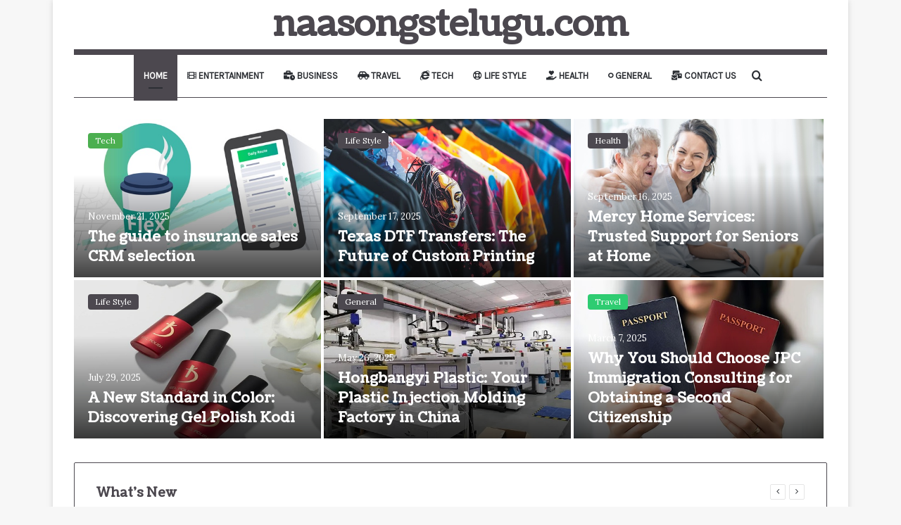

--- FILE ---
content_type: text/html; charset=UTF-8
request_url: https://naasongstelugu.com/
body_size: 18266
content:
<!DOCTYPE html>
<html dir="ltr" lang="en-US" prefix="og: https://ogp.me/ns#" class="" data-skin="light" prefix="og: http://ogp.me/ns#">
<head>
<meta name="google-site-verification" content="fyZi7Hg2OBPnCt8IhEXKhdNVXoCGK5zkpvQhJI2eZkg" />
<meta name="google-site-verification" content="17eCCynbyUuv8j_efPVdpVC_NLPaF9fSuKnp4-dVwUg" />
<meta name="google-site-verification" content="kjLyvnXvcYrdE26avq1ACnUNgZRqQOWRKOGG6S7wPDw" />
	<meta charset="UTF-8" />
	<link rel="profile" href="https://gmpg.org/xfn/11" />
	<title>High Quality Telugu Movie Songs Download Naa Songs Telugu</title>

<meta http-equiv='x-dns-prefetch-control' content='on'>
<link rel='dns-prefetch' href='//cdnjs.cloudflare.com' />
<link rel='dns-prefetch' href='//ajax.googleapis.com' />
<link rel='dns-prefetch' href='//fonts.googleapis.com' />
<link rel='dns-prefetch' href='//fonts.gstatic.com' />
<link rel='dns-prefetch' href='//s.gravatar.com' />
<link rel='dns-prefetch' href='//www.google-analytics.com' />
<link rel='preload' as='font' href='https://naasongstelugu.com/wp-content/themes/jannah/assets/fonts/tielabs-fonticon/tielabs-fonticon.woff' type='font/woff' crossorigin='anonymous' />
<link rel='preload' as='font' href='https://naasongstelugu.com/wp-content/themes/jannah/assets/fonts/fontawesome/fa-solid-900.woff2' type='font/woff2' crossorigin='anonymous' />
<link rel='preload' as='font' href='https://naasongstelugu.com/wp-content/themes/jannah/assets/fonts/fontawesome/fa-brands-400.woff2' type='font/woff2' crossorigin='anonymous' />
<link rel='preload' as='font' href='https://naasongstelugu.com/wp-content/themes/jannah/assets/fonts/fontawesome/fa-regular-400.woff2' type='font/woff2' crossorigin='anonymous' />
<link rel='preload' as='script' href='https://ajax.googleapis.com/ajax/libs/webfont/1/webfont.js'>

		<!-- All in One SEO 4.9.3 - aioseo.com -->
	<meta name="description" content="Telugu Songs, Telugu Song Download, Telugu Naa Songs Download, New Telugu Movie Download, Telugu Hindi Dubbet Movie Download, Naa Songs Telugu Mp3, South Songs" />
	<meta name="robots" content="max-image-preview:large" />
	<link rel="canonical" href="https://naasongstelugu.com/" />
	<meta name="generator" content="All in One SEO (AIOSEO) 4.9.3" />
		<meta property="og:locale" content="en_US" />
		<meta property="og:site_name" content="Naa Songs Telugu - Telugu Songs Download" />
		<meta property="og:type" content="website" />
		<meta property="og:title" content="High Quality Telugu Movie Songs Download Naa Songs Telugu" />
		<meta property="og:description" content="Telugu Songs, Telugu Song Download, Telugu Naa Songs Download, New Telugu Movie Download, Telugu Hindi Dubbet Movie Download, Naa Songs Telugu Mp3, South Songs" />
		<meta property="og:url" content="https://naasongstelugu.com/" />
		<meta name="twitter:card" content="summary_large_image" />
		<meta name="twitter:title" content="High Quality Telugu Movie Songs Download Naa Songs Telugu" />
		<meta name="twitter:description" content="Telugu Songs, Telugu Song Download, Telugu Naa Songs Download, New Telugu Movie Download, Telugu Hindi Dubbet Movie Download, Naa Songs Telugu Mp3, South Songs" />
		<script type="application/ld+json" class="aioseo-schema">
			{"@context":"https:\/\/schema.org","@graph":[{"@type":"BreadcrumbList","@id":"https:\/\/naasongstelugu.com\/#breadcrumblist","itemListElement":[{"@type":"ListItem","@id":"https:\/\/naasongstelugu.com#listItem","position":1,"name":"Home"}]},{"@type":"Organization","@id":"https:\/\/naasongstelugu.com\/#organization","name":"Naa Songs Telugu","description":"Telugu Songs Download","url":"https:\/\/naasongstelugu.com\/","telephone":"+14253297826","logo":{"@type":"ImageObject","url":"https:\/\/naasongstelugu.com\/wp-content\/uploads\/2022\/10\/android-chrome-192x192-1.png","@id":"https:\/\/naasongstelugu.com\/#organizationLogo","width":192,"height":192},"image":{"@id":"https:\/\/naasongstelugu.com\/#organizationLogo"}},{"@type":"WebPage","@id":"https:\/\/naasongstelugu.com\/#webpage","url":"https:\/\/naasongstelugu.com\/","name":"High Quality Telugu Movie Songs Download Naa Songs Telugu","description":"Telugu Songs, Telugu Song Download, Telugu Naa Songs Download, New Telugu Movie Download, Telugu Hindi Dubbet Movie Download, Naa Songs Telugu Mp3, South Songs","inLanguage":"en-US","isPartOf":{"@id":"https:\/\/naasongstelugu.com\/#website"},"breadcrumb":{"@id":"https:\/\/naasongstelugu.com\/#breadcrumblist"},"datePublished":"2022-10-05T06:38:50+00:00","dateModified":"2024-09-24T08:13:09+00:00"},{"@type":"WebSite","@id":"https:\/\/naasongstelugu.com\/#website","url":"https:\/\/naasongstelugu.com\/","name":"Naa Songs Telugu","description":"Telugu Songs Download","inLanguage":"en-US","publisher":{"@id":"https:\/\/naasongstelugu.com\/#organization"}}]}
		</script>
		<!-- All in One SEO -->

<link rel='dns-prefetch' href='//www.googletagmanager.com' />
<link rel="alternate" type="application/rss+xml" title="Naa Songs Telugu &raquo; Feed" href="https://naasongstelugu.com/feed/" />
<link rel="alternate" type="application/rss+xml" title="Naa Songs Telugu &raquo; Comments Feed" href="https://naasongstelugu.com/comments/feed/" />

		<style type="text/css">
			:root{
			
					--main-nav-background: #FFFFFF;
					--main-nav-secondry-background: rgba(0,0,0,0.03);
					--main-nav-primary-color: #0088ff;
					--main-nav-contrast-primary-color: #FFFFFF;
					--main-nav-text-color: #2c2f34;
					--main-nav-secondry-text-color: rgba(0,0,0,0.5);
					--main-nav-main-border-color: rgba(0,0,0,0.1);
					--main-nav-secondry-border-color: rgba(0,0,0,0.08);
				
			}
		</style>
	<link rel="alternate" title="oEmbed (JSON)" type="application/json+oembed" href="https://naasongstelugu.com/wp-json/oembed/1.0/embed?url=https%3A%2F%2Fnaasongstelugu.com%2F" />
<link rel="alternate" title="oEmbed (XML)" type="text/xml+oembed" href="https://naasongstelugu.com/wp-json/oembed/1.0/embed?url=https%3A%2F%2Fnaasongstelugu.com%2F&#038;format=xml" />
		<style>
			.lazyload,
			.lazyloading {
				max-width: 100%;
			}
		</style>
		
<meta property="og:title" content="Naa Songs Telugu" />
<meta property="og:type" content="website" />
<meta property="og:description" content="Telugu Songs Download" />
<meta property="og:url" content="https://naasongstelugu.com/" />
<meta property="og:site_name" content="Naa Songs Telugu" />
<meta name="viewport" content="width=device-width, initial-scale=1.0" /><style id='wp-img-auto-sizes-contain-inline-css' type='text/css'>
img:is([sizes=auto i],[sizes^="auto," i]){contain-intrinsic-size:3000px 1500px}
/*# sourceURL=wp-img-auto-sizes-contain-inline-css */
</style>

<style id='wp-emoji-styles-inline-css' type='text/css'>

	img.wp-smiley, img.emoji {
		display: inline !important;
		border: none !important;
		box-shadow: none !important;
		height: 1em !important;
		width: 1em !important;
		margin: 0 0.07em !important;
		vertical-align: -0.1em !important;
		background: none !important;
		padding: 0 !important;
	}
/*# sourceURL=wp-emoji-styles-inline-css */
</style>
<style id='classic-theme-styles-inline-css' type='text/css'>
/*! This file is auto-generated */
.wp-block-button__link{color:#fff;background-color:#32373c;border-radius:9999px;box-shadow:none;text-decoration:none;padding:calc(.667em + 2px) calc(1.333em + 2px);font-size:1.125em}.wp-block-file__button{background:#32373c;color:#fff;text-decoration:none}
/*# sourceURL=/wp-includes/css/classic-themes.min.css */
</style>
<link rel='stylesheet' id='tie-css-base-css' href='https://naasongstelugu.com/wp-content/themes/jannah/assets/css/base.min.css?ver=6.0.1' type='text/css' media='all' />
<link rel='stylesheet' id='tie-css-styles-css' href='https://naasongstelugu.com/wp-content/themes/jannah/assets/css/style.min.css?ver=6.0.1' type='text/css' media='all' />
<link rel='stylesheet' id='tie-css-widgets-css' href='https://naasongstelugu.com/wp-content/themes/jannah/assets/css/widgets.min.css?ver=6.0.1' type='text/css' media='all' />
<link rel='stylesheet' id='tie-css-helpers-css' href='https://naasongstelugu.com/wp-content/themes/jannah/assets/css/helpers.min.css?ver=6.0.1' type='text/css' media='all' />
<link rel='stylesheet' id='tie-fontawesome5-css' href='https://naasongstelugu.com/wp-content/themes/jannah/assets/css/fontawesome.css?ver=6.0.1' type='text/css' media='all' />
<link rel='stylesheet' id='tie-css-ilightbox-css' href='https://naasongstelugu.com/wp-content/themes/jannah/assets/ilightbox/light-skin/skin.css?ver=6.0.1' type='text/css' media='all' />
<link rel='stylesheet' id='tie-css-shortcodes-css' href='https://naasongstelugu.com/wp-content/themes/jannah/assets/css/plugins/shortcodes.min.css?ver=6.0.1' type='text/css' media='all' />
<link rel='stylesheet' id='taqyeem-styles-css' href='https://naasongstelugu.com/wp-content/themes/jannah/assets/css/plugins/taqyeem.min.css?ver=6.0.1' type='text/css' media='all' />
<style id='taqyeem-styles-inline-css' type='text/css'>
.wf-active body{font-family: 'Lora';}.wf-active .logo-text,.wf-active h1,.wf-active h2,.wf-active h3,.wf-active h4,.wf-active h5,.wf-active h6,.wf-active .the-subtitle{font-family: 'Coustard';}.wf-active #main-nav .main-menu > ul > li > a{font-family: 'Karla';}#main-nav .main-menu > ul > li > a{text-transform: uppercase;}:root:root{--brand-color: #4c484f;--dark-brand-color: #1a161d;--bright-color: #FFFFFF;--base-color: #2c2f34;}#reading-position-indicator{box-shadow: 0 0 10px rgba( 76,72,79,0.7);}:root:root{--brand-color: #4c484f;--dark-brand-color: #1a161d;--bright-color: #FFFFFF;--base-color: #2c2f34;}#reading-position-indicator{box-shadow: 0 0 10px rgba( 76,72,79,0.7);}::-moz-selection{background-color: #fffc7f;color: #000000;}::selection{background-color: #fffc7f;color: #000000;}.container-wrapper,.the-global-title,.comment-reply-title,.tabs,.flex-tabs .flexMenu-popup,.magazine1 .tabs-vertical .tabs li a,.magazine1 .tabs-vertical:after,.mag-box .show-more-button,.white-bg .social-icons-item a,textarea,input,select,.toggle,.post-content-slideshow,.post-content-slideshow .slider-nav-wrapper,.share-buttons-bottom,.pages-numbers a,.pages-nav-item,.first-last-pages .pagination-icon,.multiple-post-pages .post-page-numbers,#story-highlights li,.review-item,.review-summary,.user-rate-wrap,.review-final-score,.tabs a{border-color: #4c484f !important;}.magazine1 .tabs a{border-bottom-color: transparent !important;}.fullwidth-area .tagcloud a:not(:hover){background: transparent;box-shadow: inset 0 0 0 3px #4c484f;}.subscribe-widget-content .subscribe-subtitle:after,.white-bg .social-icons-item:before{background-color: #4c484f !important;}#theme-header:not(.main-nav-boxed) #main-nav,.main-nav-boxed .main-menu-wrapper{border-top-color:#4c484f !important;border-top-width:8px !important;border-bottom-color:#4c484f !important;border-bottom-width:1px !important;border-right: 0 none;border-left : 0 none;}.main-nav-boxed #main-nav.fixed-nav{box-shadow: none;}.tie-cat-2,.tie-cat-item-2 > span{background-color:#e67e22 !important;color:#FFFFFF !important;}.tie-cat-2:after{border-top-color:#e67e22 !important;}.tie-cat-2:hover{background-color:#c86004 !important;}.tie-cat-2:hover:after{border-top-color:#c86004 !important;}.tie-cat-9,.tie-cat-item-9 > span{background-color:#2ecc71 !important;color:#FFFFFF !important;}.tie-cat-9:after{border-top-color:#2ecc71 !important;}.tie-cat-9:hover{background-color:#10ae53 !important;}.tie-cat-9:hover:after{border-top-color:#10ae53 !important;}.tie-cat-14,.tie-cat-item-14 > span{background-color:#9b59b6 !important;color:#FFFFFF !important;}.tie-cat-14:after{border-top-color:#9b59b6 !important;}.tie-cat-14:hover{background-color:#7d3b98 !important;}.tie-cat-14:hover:after{border-top-color:#7d3b98 !important;}.tie-cat-16,.tie-cat-item-16 > span{background-color:#34495e !important;color:#FFFFFF !important;}.tie-cat-16:after{border-top-color:#34495e !important;}.tie-cat-16:hover{background-color:#162b40 !important;}.tie-cat-16:hover:after{border-top-color:#162b40 !important;}.tie-cat-18,.tie-cat-item-18 > span{background-color:#795548 !important;color:#FFFFFF !important;}.tie-cat-18:after{border-top-color:#795548 !important;}.tie-cat-18:hover{background-color:#5b372a !important;}.tie-cat-18:hover:after{border-top-color:#5b372a !important;}.tie-cat-19,.tie-cat-item-19 > span{background-color:#4CAF50 !important;color:#FFFFFF !important;}.tie-cat-19:after{border-top-color:#4CAF50 !important;}.tie-cat-19:hover{background-color:#2e9132 !important;}.tie-cat-19:hover:after{border-top-color:#2e9132 !important;}@media (min-width: 1200px){.container{width: auto;}}.boxed-layout #tie-wrapper,.boxed-layout .fixed-nav{max-width: 1130px;}@media (min-width: 1100px){.container,.wide-next-prev-slider-wrapper .slider-main-container{max-width: 1100px;}}.mobile-header-components li.custom-menu-link > a,#mobile-menu-icon .menu-text{color: #000000!important;}#mobile-menu-icon .nav-icon,#mobile-menu-icon .nav-icon:before,#mobile-menu-icon .nav-icon:after{background-color: #000000!important;}.tie-insta-header {margin-bottom: 15px;}.tie-insta-avatar a {width: 70px;height: 70px;display: block;position: relative;float: left;margin-right: 15px;margin-bottom: 15px;}.tie-insta-avatar a:before {content: "";position: absolute;width: calc(100% + 6px);height: calc(100% + 6px);left: -3px;top: -3px;border-radius: 50%;background: #d6249f;background: radial-gradient(circle at 30% 107%,#fdf497 0%,#fdf497 5%,#fd5949 45%,#d6249f 60%,#285AEB 90%);}.tie-insta-avatar a:after {position: absolute;content: "";width: calc(100% + 3px);height: calc(100% + 3px);left: -2px;top: -2px;border-radius: 50%;background: #fff;}.dark-skin .tie-insta-avatar a:after {background: #27292d;}.tie-insta-avatar img {border-radius: 50%;position: relative;z-index: 2;transition: all 0.25s;}.tie-insta-avatar img:hover {box-shadow: 0px 0px 15px 0 #6b54c6;}.tie-insta-info {font-size: 1.3em;font-weight: bold;margin-bottom: 5px;}
/*# sourceURL=taqyeem-styles-inline-css */
</style>
<script type="text/javascript" src="https://naasongstelugu.com/wp-includes/js/jquery/jquery.min.js?ver=3.7.1" id="jquery-core-js"></script>
<script type="text/javascript" src="https://naasongstelugu.com/wp-includes/js/jquery/jquery-migrate.min.js?ver=3.4.1" id="jquery-migrate-js"></script>

<!-- Google tag (gtag.js) snippet added by Site Kit -->
<!-- Google Analytics snippet added by Site Kit -->
<script type="text/javascript" src="https://www.googletagmanager.com/gtag/js?id=G-ME32N52851" id="google_gtagjs-js" async></script>
<script type="text/javascript" id="google_gtagjs-js-after">
/* <![CDATA[ */
window.dataLayer = window.dataLayer || [];function gtag(){dataLayer.push(arguments);}
gtag("set","linker",{"domains":["naasongstelugu.com"]});
gtag("js", new Date());
gtag("set", "developer_id.dZTNiMT", true);
gtag("config", "G-ME32N52851");
//# sourceURL=google_gtagjs-js-after
/* ]]> */
</script>
<link rel="https://api.w.org/" href="https://naasongstelugu.com/wp-json/" /><link rel="alternate" title="JSON" type="application/json" href="https://naasongstelugu.com/wp-json/wp/v2/pages/1015" /><link rel="EditURI" type="application/rsd+xml" title="RSD" href="https://naasongstelugu.com/xmlrpc.php?rsd" />
<meta name="generator" content="WordPress 6.9" />
<link rel='shortlink' href='https://naasongstelugu.com/' />
<meta name="generator" content="Site Kit by Google 1.171.0" /><script type='text/javascript'>
/* <![CDATA[ */
var taqyeem = {"ajaxurl":"https://naasongstelugu.com/wp-admin/admin-ajax.php" , "your_rating":"Your Rating:"};
/* ]]> */
</script>

		<script>
			document.documentElement.className = document.documentElement.className.replace('no-js', 'js');
		</script>
				<style>
			.no-js img.lazyload {
				display: none;
			}

			figure.wp-block-image img.lazyloading {
				min-width: 150px;
			}

			.lazyload,
			.lazyloading {
				--smush-placeholder-width: 100px;
				--smush-placeholder-aspect-ratio: 1/1;
				width: var(--smush-image-width, var(--smush-placeholder-width)) !important;
				aspect-ratio: var(--smush-image-aspect-ratio, var(--smush-placeholder-aspect-ratio)) !important;
			}

						.lazyload, .lazyloading {
				opacity: 0;
			}

			.lazyloaded {
				opacity: 1;
				transition: opacity 400ms;
				transition-delay: 0ms;
			}

					</style>
		 <meta name="description" content="Telugu Songs Download" /><meta http-equiv="X-UA-Compatible" content="IE=edge">
<link rel="icon" href="https://naasongstelugu.com/wp-content/uploads/2022/10/favicon-32x32-1.png" sizes="32x32" />
<link rel="icon" href="https://naasongstelugu.com/wp-content/uploads/2022/10/favicon-32x32-1.png" sizes="192x192" />
<link rel="apple-touch-icon" href="https://naasongstelugu.com/wp-content/uploads/2022/10/favicon-32x32-1.png" />
<meta name="msapplication-TileImage" content="https://naasongstelugu.com/wp-content/uploads/2022/10/favicon-32x32-1.png" />
<style id='global-styles-inline-css' type='text/css'>
:root{--wp--preset--aspect-ratio--square: 1;--wp--preset--aspect-ratio--4-3: 4/3;--wp--preset--aspect-ratio--3-4: 3/4;--wp--preset--aspect-ratio--3-2: 3/2;--wp--preset--aspect-ratio--2-3: 2/3;--wp--preset--aspect-ratio--16-9: 16/9;--wp--preset--aspect-ratio--9-16: 9/16;--wp--preset--color--black: #000000;--wp--preset--color--cyan-bluish-gray: #abb8c3;--wp--preset--color--white: #ffffff;--wp--preset--color--pale-pink: #f78da7;--wp--preset--color--vivid-red: #cf2e2e;--wp--preset--color--luminous-vivid-orange: #ff6900;--wp--preset--color--luminous-vivid-amber: #fcb900;--wp--preset--color--light-green-cyan: #7bdcb5;--wp--preset--color--vivid-green-cyan: #00d084;--wp--preset--color--pale-cyan-blue: #8ed1fc;--wp--preset--color--vivid-cyan-blue: #0693e3;--wp--preset--color--vivid-purple: #9b51e0;--wp--preset--gradient--vivid-cyan-blue-to-vivid-purple: linear-gradient(135deg,rgb(6,147,227) 0%,rgb(155,81,224) 100%);--wp--preset--gradient--light-green-cyan-to-vivid-green-cyan: linear-gradient(135deg,rgb(122,220,180) 0%,rgb(0,208,130) 100%);--wp--preset--gradient--luminous-vivid-amber-to-luminous-vivid-orange: linear-gradient(135deg,rgb(252,185,0) 0%,rgb(255,105,0) 100%);--wp--preset--gradient--luminous-vivid-orange-to-vivid-red: linear-gradient(135deg,rgb(255,105,0) 0%,rgb(207,46,46) 100%);--wp--preset--gradient--very-light-gray-to-cyan-bluish-gray: linear-gradient(135deg,rgb(238,238,238) 0%,rgb(169,184,195) 100%);--wp--preset--gradient--cool-to-warm-spectrum: linear-gradient(135deg,rgb(74,234,220) 0%,rgb(151,120,209) 20%,rgb(207,42,186) 40%,rgb(238,44,130) 60%,rgb(251,105,98) 80%,rgb(254,248,76) 100%);--wp--preset--gradient--blush-light-purple: linear-gradient(135deg,rgb(255,206,236) 0%,rgb(152,150,240) 100%);--wp--preset--gradient--blush-bordeaux: linear-gradient(135deg,rgb(254,205,165) 0%,rgb(254,45,45) 50%,rgb(107,0,62) 100%);--wp--preset--gradient--luminous-dusk: linear-gradient(135deg,rgb(255,203,112) 0%,rgb(199,81,192) 50%,rgb(65,88,208) 100%);--wp--preset--gradient--pale-ocean: linear-gradient(135deg,rgb(255,245,203) 0%,rgb(182,227,212) 50%,rgb(51,167,181) 100%);--wp--preset--gradient--electric-grass: linear-gradient(135deg,rgb(202,248,128) 0%,rgb(113,206,126) 100%);--wp--preset--gradient--midnight: linear-gradient(135deg,rgb(2,3,129) 0%,rgb(40,116,252) 100%);--wp--preset--font-size--small: 13px;--wp--preset--font-size--medium: 20px;--wp--preset--font-size--large: 36px;--wp--preset--font-size--x-large: 42px;--wp--preset--spacing--20: 0.44rem;--wp--preset--spacing--30: 0.67rem;--wp--preset--spacing--40: 1rem;--wp--preset--spacing--50: 1.5rem;--wp--preset--spacing--60: 2.25rem;--wp--preset--spacing--70: 3.38rem;--wp--preset--spacing--80: 5.06rem;--wp--preset--shadow--natural: 6px 6px 9px rgba(0, 0, 0, 0.2);--wp--preset--shadow--deep: 12px 12px 50px rgba(0, 0, 0, 0.4);--wp--preset--shadow--sharp: 6px 6px 0px rgba(0, 0, 0, 0.2);--wp--preset--shadow--outlined: 6px 6px 0px -3px rgb(255, 255, 255), 6px 6px rgb(0, 0, 0);--wp--preset--shadow--crisp: 6px 6px 0px rgb(0, 0, 0);}:where(.is-layout-flex){gap: 0.5em;}:where(.is-layout-grid){gap: 0.5em;}body .is-layout-flex{display: flex;}.is-layout-flex{flex-wrap: wrap;align-items: center;}.is-layout-flex > :is(*, div){margin: 0;}body .is-layout-grid{display: grid;}.is-layout-grid > :is(*, div){margin: 0;}:where(.wp-block-columns.is-layout-flex){gap: 2em;}:where(.wp-block-columns.is-layout-grid){gap: 2em;}:where(.wp-block-post-template.is-layout-flex){gap: 1.25em;}:where(.wp-block-post-template.is-layout-grid){gap: 1.25em;}.has-black-color{color: var(--wp--preset--color--black) !important;}.has-cyan-bluish-gray-color{color: var(--wp--preset--color--cyan-bluish-gray) !important;}.has-white-color{color: var(--wp--preset--color--white) !important;}.has-pale-pink-color{color: var(--wp--preset--color--pale-pink) !important;}.has-vivid-red-color{color: var(--wp--preset--color--vivid-red) !important;}.has-luminous-vivid-orange-color{color: var(--wp--preset--color--luminous-vivid-orange) !important;}.has-luminous-vivid-amber-color{color: var(--wp--preset--color--luminous-vivid-amber) !important;}.has-light-green-cyan-color{color: var(--wp--preset--color--light-green-cyan) !important;}.has-vivid-green-cyan-color{color: var(--wp--preset--color--vivid-green-cyan) !important;}.has-pale-cyan-blue-color{color: var(--wp--preset--color--pale-cyan-blue) !important;}.has-vivid-cyan-blue-color{color: var(--wp--preset--color--vivid-cyan-blue) !important;}.has-vivid-purple-color{color: var(--wp--preset--color--vivid-purple) !important;}.has-black-background-color{background-color: var(--wp--preset--color--black) !important;}.has-cyan-bluish-gray-background-color{background-color: var(--wp--preset--color--cyan-bluish-gray) !important;}.has-white-background-color{background-color: var(--wp--preset--color--white) !important;}.has-pale-pink-background-color{background-color: var(--wp--preset--color--pale-pink) !important;}.has-vivid-red-background-color{background-color: var(--wp--preset--color--vivid-red) !important;}.has-luminous-vivid-orange-background-color{background-color: var(--wp--preset--color--luminous-vivid-orange) !important;}.has-luminous-vivid-amber-background-color{background-color: var(--wp--preset--color--luminous-vivid-amber) !important;}.has-light-green-cyan-background-color{background-color: var(--wp--preset--color--light-green-cyan) !important;}.has-vivid-green-cyan-background-color{background-color: var(--wp--preset--color--vivid-green-cyan) !important;}.has-pale-cyan-blue-background-color{background-color: var(--wp--preset--color--pale-cyan-blue) !important;}.has-vivid-cyan-blue-background-color{background-color: var(--wp--preset--color--vivid-cyan-blue) !important;}.has-vivid-purple-background-color{background-color: var(--wp--preset--color--vivid-purple) !important;}.has-black-border-color{border-color: var(--wp--preset--color--black) !important;}.has-cyan-bluish-gray-border-color{border-color: var(--wp--preset--color--cyan-bluish-gray) !important;}.has-white-border-color{border-color: var(--wp--preset--color--white) !important;}.has-pale-pink-border-color{border-color: var(--wp--preset--color--pale-pink) !important;}.has-vivid-red-border-color{border-color: var(--wp--preset--color--vivid-red) !important;}.has-luminous-vivid-orange-border-color{border-color: var(--wp--preset--color--luminous-vivid-orange) !important;}.has-luminous-vivid-amber-border-color{border-color: var(--wp--preset--color--luminous-vivid-amber) !important;}.has-light-green-cyan-border-color{border-color: var(--wp--preset--color--light-green-cyan) !important;}.has-vivid-green-cyan-border-color{border-color: var(--wp--preset--color--vivid-green-cyan) !important;}.has-pale-cyan-blue-border-color{border-color: var(--wp--preset--color--pale-cyan-blue) !important;}.has-vivid-cyan-blue-border-color{border-color: var(--wp--preset--color--vivid-cyan-blue) !important;}.has-vivid-purple-border-color{border-color: var(--wp--preset--color--vivid-purple) !important;}.has-vivid-cyan-blue-to-vivid-purple-gradient-background{background: var(--wp--preset--gradient--vivid-cyan-blue-to-vivid-purple) !important;}.has-light-green-cyan-to-vivid-green-cyan-gradient-background{background: var(--wp--preset--gradient--light-green-cyan-to-vivid-green-cyan) !important;}.has-luminous-vivid-amber-to-luminous-vivid-orange-gradient-background{background: var(--wp--preset--gradient--luminous-vivid-amber-to-luminous-vivid-orange) !important;}.has-luminous-vivid-orange-to-vivid-red-gradient-background{background: var(--wp--preset--gradient--luminous-vivid-orange-to-vivid-red) !important;}.has-very-light-gray-to-cyan-bluish-gray-gradient-background{background: var(--wp--preset--gradient--very-light-gray-to-cyan-bluish-gray) !important;}.has-cool-to-warm-spectrum-gradient-background{background: var(--wp--preset--gradient--cool-to-warm-spectrum) !important;}.has-blush-light-purple-gradient-background{background: var(--wp--preset--gradient--blush-light-purple) !important;}.has-blush-bordeaux-gradient-background{background: var(--wp--preset--gradient--blush-bordeaux) !important;}.has-luminous-dusk-gradient-background{background: var(--wp--preset--gradient--luminous-dusk) !important;}.has-pale-ocean-gradient-background{background: var(--wp--preset--gradient--pale-ocean) !important;}.has-electric-grass-gradient-background{background: var(--wp--preset--gradient--electric-grass) !important;}.has-midnight-gradient-background{background: var(--wp--preset--gradient--midnight) !important;}.has-small-font-size{font-size: var(--wp--preset--font-size--small) !important;}.has-medium-font-size{font-size: var(--wp--preset--font-size--medium) !important;}.has-large-font-size{font-size: var(--wp--preset--font-size--large) !important;}.has-x-large-font-size{font-size: var(--wp--preset--font-size--x-large) !important;}
/*# sourceURL=global-styles-inline-css */
</style>
</head>

<body id="tie-body" class="home wp-singular page-template-default page page-id-1015 wp-theme-jannah tie-no-js boxed-layout wrapper-has-shadow block-head-1 magazine1 is-desktop is-header-layout-2 has-builder hide_share_post_top hide_share_post_bottom">



<div class="background-overlay">

	<div id="tie-container" class="site tie-container">

		
		<div id="tie-wrapper">

			
<header id="theme-header" class="theme-header header-layout-2 main-nav-light main-nav-default-light main-nav-below main-nav-boxed no-stream-item has-normal-width-logo has-custom-sticky-logo mobile-header-default">
	
<div class="container header-container">
	<div class="tie-row logo-row">

		
		<div class="logo-wrapper">
			<div class="tie-col-md-4 logo-container clearfix">
				<div id="mobile-header-components-area_1" class="mobile-header-components"><ul class="components"><li class="mobile-component_menu custom-menu-link"><a href="#" id="mobile-menu-icon" class=""><span class="tie-mobile-menu-icon nav-icon is-layout-1"></span><span class="screen-reader-text">Menu</span></a></li></ul></div>
		<div id="logo" class="text-logo" style="margin-top: 10px; margin-bottom: 10px;">

			
			<a title="naasongstelugu.com" href="https://naasongstelugu.com/">
				<div class="logo-text">naasongstelugu.com</div><h1 class="h1-off">naasongstelugu.com</h1>			</a>

			
		</div><!-- #logo /-->

		<div id="mobile-header-components-area_2" class="mobile-header-components"><ul class="components"><li class="mobile-component_search custom-menu-link">
				<a href="#" class="tie-search-trigger-mobile">
					<span class="tie-icon-search tie-search-icon" aria-hidden="true"></span>
					<span class="screen-reader-text">Search for</span>
				</a>
			</li></ul></div>			</div><!-- .tie-col /-->
		</div><!-- .logo-wrapper /-->

		
	</div><!-- .tie-row /-->
</div><!-- .container /-->

<div class="main-nav-wrapper">
	<nav id="main-nav"  class="main-nav header-nav"  aria-label="Primary Navigation">
		<div class="container">

			<div class="main-menu-wrapper">

				
				<div id="menu-components-wrap">

					
		<div id="sticky-logo" class="image-logo">

			
			<a title="naasongstelugu.com" href="https://naasongstelugu.com/">
				
				<picture class="tie-logo-default tie-logo-picture">
					<source class="tie-logo-source-default tie-logo-source" data-srcset="https://naasongstelugu.com/wp-content/uploads/2022/10/Logo-N.png">
					<img class="tie-logo-img-default tie-logo-img lazyload" data-src="https://naasongstelugu.com/wp-content/uploads/2022/10/Logo-N.png" alt="naasongstelugu.com" style="--smush-placeholder-width: 725px; --smush-placeholder-aspect-ratio: 725/279;max-height:49px; width: auto;" src="[data-uri]" />
				</picture>
						</a>

			
		</div><!-- #Sticky-logo /-->

		<div class="flex-placeholder"></div>
		


					<div class="main-menu main-menu-wrap tie-alignleft">
						<div id="main-nav-menu" class="main-menu header-menu"><ul id="menu-main-nav-menu" class="menu"><li id="menu-item-1040" class="menu-item menu-item-type-post_type menu-item-object-page menu-item-home current-menu-item page_item page-item-1015 current_page_item menu-item-1040 tie-current-menu"><a href="https://naasongstelugu.com/">Home</a></li>
<li id="menu-item-1036" class="menu-item menu-item-type-taxonomy menu-item-object-category menu-item-1036 menu-item-has-icon"><a href="https://naasongstelugu.com/category/entertainment/"> <span aria-hidden="true" class="tie-menu-icon fas fa-film"></span> Entertainment</a></li>
<li id="menu-item-1033" class="menu-item menu-item-type-taxonomy menu-item-object-category menu-item-1033 menu-item-has-icon"><a href="https://naasongstelugu.com/category/business/"> <span aria-hidden="true" class="tie-menu-icon fas fa-business-time"></span> Business</a></li>
<li id="menu-item-1031" class="menu-item menu-item-type-taxonomy menu-item-object-category menu-item-1031 menu-item-has-icon"><a href="https://naasongstelugu.com/category/world/tie-travel/"> <span aria-hidden="true" class="tie-menu-icon fas fa-car-side"></span> Travel</a></li>
<li id="menu-item-1032" class="menu-item menu-item-type-taxonomy menu-item-object-category menu-item-1032 menu-item-has-icon"><a href="https://naasongstelugu.com/category/tech/"> <span aria-hidden="true" class="tie-menu-icon fab fa-internet-explorer"></span> Tech</a></li>
<li id="menu-item-1034" class="menu-item menu-item-type-taxonomy menu-item-object-category menu-item-1034 menu-item-has-icon"><a href="https://naasongstelugu.com/category/life-style/"> <span aria-hidden="true" class="tie-menu-icon far fa-life-ring"></span> Life Style</a></li>
<li id="menu-item-1037" class="menu-item menu-item-type-taxonomy menu-item-object-category menu-item-1037 menu-item-has-icon"><a href="https://naasongstelugu.com/category/health/"> <span aria-hidden="true" class="tie-menu-icon fas fa-hand-holding-heart"></span> Health</a></li>
<li id="menu-item-1038" class="menu-item menu-item-type-taxonomy menu-item-object-category menu-item-1038 menu-item-has-icon"><a href="https://naasongstelugu.com/category/general/"> <span aria-hidden="true" class="tie-menu-icon fas fa-genderless"></span> General</a></li>
<li id="menu-item-1142" class="menu-item menu-item-type-post_type menu-item-object-page menu-item-1142 menu-item-has-icon"><a href="https://naasongstelugu.com/contact-us/"> <span aria-hidden="true" class="tie-menu-icon fas fa-mail-bulk"></span> Contact Us</a></li>
</ul></div>					</div><!-- .main-menu.tie-alignleft /-->

					<ul class="components">			<li class="search-compact-icon menu-item custom-menu-link">
				<a href="#" class="tie-search-trigger">
					<span class="tie-icon-search tie-search-icon" aria-hidden="true"></span>
					<span class="screen-reader-text">Search for</span>
				</a>
			</li>
			</ul><!-- Components -->
				</div><!-- #menu-components-wrap /-->
			</div><!-- .main-menu-wrapper /-->
		</div><!-- .container /-->

			</nav><!-- #main-nav /-->
</div><!-- .main-nav-wrapper /-->

</header>



<div id="tiepost-1015-section-7282" class="section-wrapper container normal-width without-background">
	<div class="section-item is-first-section full-width" style="" >

		
				<div class="container-normal">
					<div class="tie-row main-content-row">
						<div class="main-content tie-col-md-12">			<section id="tie-block_373" class="slider-area mag-box media-overlay">

				
				<div class="slider-area-inner">

					<div id="tie-main-slider-15-block_373" class="tie-main-slider main-slider grid-6-slides boxed-slider grid-slider-wrapper tie-slick-slider-wrapper" data-slider-id="15"  data-speed="3000">

						
						<div class="main-slider-inner">

							
								<div class="containerblock_373">
									<div class="tie-slick-slider">

										<ul class="tie-slider-nav"></ul><div class="slide"><div style="background-image:inherit" class="grid-item slide-id-1569 tie-slide-1 tie-standard lazyload" data-bg-image="url(https://naasongstelugu.com/wp-content/uploads/2025/11/epmove-app-soft.jpg)">
					<a href="https://naasongstelugu.com/the-guide-to-insurance-sales-crm-selection/" class="all-over-thumb-link" aria-label="The guide to insurance sales CRM selection"></a>
					<div class="thumb-overlay">
								<span class="tie-icon tie-media-icon"></span>
							<span class="post-cat-wrap"><a class="post-cat tie-cat-19" href="https://naasongstelugu.com/category/tech/">Tech</a></span><div class="thumb-content"><div class="thumb-meta"><span class="date meta-item tie-icon">November 21, 2025</span></div>
				<h2 class="thumb-title"><a href="https://naasongstelugu.com/the-guide-to-insurance-sales-crm-selection/">The guide to insurance sales CRM selection</a></h2>
			</div> <!-- .thumb-content /-->
					</div><!-- .thumb-overlay /-->
				</div><!-- .slide || .grid-item /-->
			<div style="background-image:inherit" class="grid-item slide-id-1552 tie-slide-2 tie-standard lazyload" data-bg-image="url(https://naasongstelugu.com/wp-content/uploads/2025/09/Custom-Printing.jpg)">
					<a href="https://naasongstelugu.com/texas-dtf-transfers-the-future-of-custom-printing/" class="all-over-thumb-link" aria-label="Texas DTF Transfers: The Future of Custom Printing"></a>
					<div class="thumb-overlay">
								<span class="tie-icon tie-media-icon"></span>
							<span class="post-cat-wrap"><a class="post-cat tie-cat-21" href="https://naasongstelugu.com/category/life-style/">Life Style</a></span><div class="thumb-content"><div class="thumb-meta"><span class="date meta-item tie-icon">September 17, 2025</span></div>
				<h2 class="thumb-title"><a href="https://naasongstelugu.com/texas-dtf-transfers-the-future-of-custom-printing/">Texas DTF Transfers: The Future of Custom Printing</a></h2>
			</div> <!-- .thumb-content /-->
					</div><!-- .thumb-overlay /-->
				</div><!-- .slide || .grid-item /-->
			<div style="background-image:inherit" class="grid-item slide-id-1549 tie-slide-3 tie-standard lazyload" data-bg-image="url(https://naasongstelugu.com/wp-content/uploads/2025/09/Home-Services.jpg)">
					<a href="https://naasongstelugu.com/mercy-home-services-trusted-support-for-seniors-at-home/" class="all-over-thumb-link" aria-label="Mercy Home Services: Trusted Support for Seniors at Home"></a>
					<div class="thumb-overlay">
								<span class="tie-icon tie-media-icon"></span>
							<span class="post-cat-wrap"><a class="post-cat tie-cat-30" href="https://naasongstelugu.com/category/health/">Health</a></span><div class="thumb-content"><div class="thumb-meta"><span class="date meta-item tie-icon">September 16, 2025</span></div>
				<h2 class="thumb-title"><a href="https://naasongstelugu.com/mercy-home-services-trusted-support-for-seniors-at-home/">Mercy Home Services: Trusted Support for Seniors at Home</a></h2>
			</div> <!-- .thumb-content /-->
					</div><!-- .thumb-overlay /-->
				</div><!-- .slide || .grid-item /-->
			<div style="background-image:inherit" class="grid-item slide-id-1528 tie-slide-4 tie-standard lazyload" data-bg-image="url(https://naasongstelugu.com/wp-content/uploads/2025/07/kodiprofessional.jpg)">
					<a href="https://naasongstelugu.com/a-new-standard-in-color-discovering-gel-polish-kodi/" class="all-over-thumb-link" aria-label="A New Standard in Color: Discovering Gel Polish Kodi"></a>
					<div class="thumb-overlay">
								<span class="tie-icon tie-media-icon"></span>
							<span class="post-cat-wrap"><a class="post-cat tie-cat-21" href="https://naasongstelugu.com/category/life-style/">Life Style</a></span><div class="thumb-content"><div class="thumb-meta"><span class="date meta-item tie-icon">July 29, 2025</span></div>
				<h2 class="thumb-title"><a href="https://naasongstelugu.com/a-new-standard-in-color-discovering-gel-polish-kodi/">A New Standard in Color: Discovering Gel Polish Kodi</a></h2>
			</div> <!-- .thumb-content /-->
					</div><!-- .thumb-overlay /-->
				</div><!-- .slide || .grid-item /-->
			<div style="background-image:inherit" class="grid-item slide-id-1518 tie-slide-5 tie-standard lazyload" data-bg-image="url(https://naasongstelugu.com/wp-content/uploads/2025/05/customplasticproduct.jpg)">
					<a href="https://naasongstelugu.com/hongbangyi-plastic-your-plastic-injection-molding-factory-in-china/" class="all-over-thumb-link" aria-label="Hongbangyi Plastic: Your Plastic Injection Molding Factory in China"></a>
					<div class="thumb-overlay">
								<span class="tie-icon tie-media-icon"></span>
							<span class="post-cat-wrap"><a class="post-cat tie-cat-28" href="https://naasongstelugu.com/category/general/">General</a></span><div class="thumb-content"><div class="thumb-meta"><span class="date meta-item tie-icon">May 26, 2025</span></div>
				<h2 class="thumb-title"><a href="https://naasongstelugu.com/hongbangyi-plastic-your-plastic-injection-molding-factory-in-china/">Hongbangyi Plastic: Your Plastic Injection Molding Factory in China</a></h2>
			</div> <!-- .thumb-content /-->
					</div><!-- .thumb-overlay /-->
				</div><!-- .slide || .grid-item /-->
			<div style="background-image:inherit" class="grid-item slide-id-1508 tie-slide-6 tie-standard lazyload" data-bg-image="url(https://naasongstelugu.com/wp-content/uploads/2025/03/JPC-Immigration-Consulting.jpg)">
					<a href="https://naasongstelugu.com/choose-jpc-immigration-consulting-for-obtaining-a-second-citizenship/" class="all-over-thumb-link" aria-label="Why You Should Choose JPC Immigration Consulting for Obtaining a Second Citizenship"></a>
					<div class="thumb-overlay">
								<span class="tie-icon tie-media-icon"></span>
							<span class="post-cat-wrap"><a class="post-cat tie-cat-9" href="https://naasongstelugu.com/category/world/tie-travel/">Travel</a></span><div class="thumb-content"><div class="thumb-meta"><span class="date meta-item tie-icon">March 7, 2025</span></div>
				<h2 class="thumb-title"><a href="https://naasongstelugu.com/choose-jpc-immigration-consulting-for-obtaining-a-second-citizenship/">Why You Should Choose JPC Immigration Consulting for Obtaining a Second Citizenship</a></h2>
			</div> <!-- .thumb-content /-->
					</div><!-- .thumb-overlay /-->
				</div><!-- .slide || .grid-item /-->
			</div> <!-- .slide -->
									</div><!-- .tie-slick-slider /-->
								</div><!-- container /-->

							
						</div><!-- .main-slider-inner  /-->
					</div><!-- .main-slider /-->

					</div><!-- .slider-area-inner -->		</section><!-- .slider-area -->

			

				<div id="tie-block_3277" class="mag-box scrolling-box scroll-2-box">
				
					<div class="container-wrapper">

						
		<div class="mag-box-title the-global-title">
			<h3>
				What's New			</h3>

			
					<div class="tie-alignright">
						<div class="mag-box-options">
							<ul class="slider-arrow-nav"></ul>
						</div><!-- .mag-box-options /-->
					</div><!-- .tie-alignright /-->
				</div><!-- .mag-box-title /-->
						<div class="mag-box-container clearfix">

							<div class="loader-overlay"><div class="spinner-circle"></div></div><div class="scrolling-slider">
<div class="slide tie-standard">

	
			<a aria-label="The guide to insurance sales CRM selection" href="https://naasongstelugu.com/the-guide-to-insurance-sales-crm-selection/" class="post-thumb">
			<div class="post-thumb-overlay-wrap">
				<div class="post-thumb-overlay">
					<span class="tie-icon tie-media-icon"></span>
				</div>
			</div>
		<img width="390" height="220" src="https://naasongstelugu.com/wp-content/uploads/2025/11/epmove-app-soft-390x220.jpg" class="attachment-jannah-image-large size-jannah-image-large wp-post-image" alt="epmove app soft" decoding="async" fetchpriority="high" /></a>
	<div class="post-overlay">
		<div class="post-content">
			<h2 class="post-title"><a href="https://naasongstelugu.com/the-guide-to-insurance-sales-crm-selection/">The guide to insurance sales CRM selection</a></h2>
		</div>
	</div>
</div><!-- .Slide /-->

<div class="slide tie-standard">

	
			<a aria-label="Texas DTF Transfers: The Future of Custom Printing" href="https://naasongstelugu.com/texas-dtf-transfers-the-future-of-custom-printing/" class="post-thumb">
			<div class="post-thumb-overlay-wrap">
				<div class="post-thumb-overlay">
					<span class="tie-icon tie-media-icon"></span>
				</div>
			</div>
		<img width="390" height="220" data-src="https://naasongstelugu.com/wp-content/uploads/2025/09/Custom-Printing-390x220.jpg" class="attachment-jannah-image-large size-jannah-image-large wp-post-image lazyload" alt="Custom Printing" decoding="async" src="[data-uri]" style="--smush-placeholder-width: 390px; --smush-placeholder-aspect-ratio: 390/220;" /></a>
	<div class="post-overlay">
		<div class="post-content">
			<h2 class="post-title"><a href="https://naasongstelugu.com/texas-dtf-transfers-the-future-of-custom-printing/">Texas DTF Transfers: The Future of Custom Printing</a></h2>
		</div>
	</div>
</div><!-- .Slide /-->

<div class="slide tie-standard">

	
			<a aria-label="Mercy Home Services: Trusted Support for Seniors at Home" href="https://naasongstelugu.com/mercy-home-services-trusted-support-for-seniors-at-home/" class="post-thumb">
			<div class="post-thumb-overlay-wrap">
				<div class="post-thumb-overlay">
					<span class="tie-icon tie-media-icon"></span>
				</div>
			</div>
		<img width="390" height="220" data-src="https://naasongstelugu.com/wp-content/uploads/2025/09/Home-Services-390x220.jpg" class="attachment-jannah-image-large size-jannah-image-large wp-post-image lazyload" alt="Home Services" decoding="async" src="[data-uri]" style="--smush-placeholder-width: 390px; --smush-placeholder-aspect-ratio: 390/220;" /></a>
	<div class="post-overlay">
		<div class="post-content">
			<h2 class="post-title"><a href="https://naasongstelugu.com/mercy-home-services-trusted-support-for-seniors-at-home/">Mercy Home Services: Trusted Support for Seniors at Home</a></h2>
		</div>
	</div>
</div><!-- .Slide /-->

<div class="slide tie-standard">

	
			<a aria-label="A New Standard in Color: Discovering Gel Polish Kodi" href="https://naasongstelugu.com/a-new-standard-in-color-discovering-gel-polish-kodi/" class="post-thumb">
			<div class="post-thumb-overlay-wrap">
				<div class="post-thumb-overlay">
					<span class="tie-icon tie-media-icon"></span>
				</div>
			</div>
		<img width="390" height="220" data-src="https://naasongstelugu.com/wp-content/uploads/2025/07/kodiprofessional-390x220.jpg" class="attachment-jannah-image-large size-jannah-image-large wp-post-image lazyload" alt="kodiprofessional" decoding="async" src="[data-uri]" style="--smush-placeholder-width: 390px; --smush-placeholder-aspect-ratio: 390/220;" /></a>
	<div class="post-overlay">
		<div class="post-content">
			<h2 class="post-title"><a href="https://naasongstelugu.com/a-new-standard-in-color-discovering-gel-polish-kodi/">A New Standard in Color: Discovering Gel Polish Kodi</a></h2>
		</div>
	</div>
</div><!-- .Slide /-->

<div class="slide tie-standard">

	
			<a aria-label="Hongbangyi Plastic: Your Plastic Injection Molding Factory in China" href="https://naasongstelugu.com/hongbangyi-plastic-your-plastic-injection-molding-factory-in-china/" class="post-thumb">
			<div class="post-thumb-overlay-wrap">
				<div class="post-thumb-overlay">
					<span class="tie-icon tie-media-icon"></span>
				</div>
			</div>
		<img width="390" height="220" data-src="https://naasongstelugu.com/wp-content/uploads/2025/05/customplasticproduct-390x220.jpg" class="attachment-jannah-image-large size-jannah-image-large wp-post-image lazyload" alt="customplasticproduct" decoding="async" src="[data-uri]" style="--smush-placeholder-width: 390px; --smush-placeholder-aspect-ratio: 390/220;" /></a>
	<div class="post-overlay">
		<div class="post-content">
			<h2 class="post-title"><a href="https://naasongstelugu.com/hongbangyi-plastic-your-plastic-injection-molding-factory-in-china/">Hongbangyi Plastic: Your Plastic Injection Molding Factory in China</a></h2>
		</div>
	</div>
</div><!-- .Slide /-->

<div class="slide tie-standard">

	
			<a aria-label="Why You Should Choose JPC Immigration Consulting for Obtaining a Second Citizenship" href="https://naasongstelugu.com/choose-jpc-immigration-consulting-for-obtaining-a-second-citizenship/" class="post-thumb">
			<div class="post-thumb-overlay-wrap">
				<div class="post-thumb-overlay">
					<span class="tie-icon tie-media-icon"></span>
				</div>
			</div>
		<img width="390" height="220" data-src="https://naasongstelugu.com/wp-content/uploads/2025/03/JPC-Immigration-Consulting-390x220.jpg" class="attachment-jannah-image-large size-jannah-image-large wp-post-image lazyload" alt="JPC Immigration Consulting" decoding="async" data-srcset="https://naasongstelugu.com/wp-content/uploads/2025/03/JPC-Immigration-Consulting-390x220.jpg 390w, https://naasongstelugu.com/wp-content/uploads/2025/03/JPC-Immigration-Consulting-300x169.jpg 300w, https://naasongstelugu.com/wp-content/uploads/2025/03/JPC-Immigration-Consulting.jpg 600w" data-sizes="(max-width: 390px) 100vw, 390px" src="[data-uri]" style="--smush-placeholder-width: 390px; --smush-placeholder-aspect-ratio: 390/220;" /></a>
	<div class="post-overlay">
		<div class="post-content">
			<h2 class="post-title"><a href="https://naasongstelugu.com/choose-jpc-immigration-consulting-for-obtaining-a-second-citizenship/">Why You Should Choose JPC Immigration Consulting for Obtaining a Second Citizenship</a></h2>
		</div>
	</div>
</div><!-- .Slide /-->
</div>
						</div><!-- .mag-box-container /-->


						
					</div><!-- .container-wrapper /-->

				
			</div><!-- .mag-box /-->

			
		
			
			
			
						</div><!-- .main-content /-->
					</div><!-- .main-content-row /-->
				</div><!-- .container /-->	</div><!-- .section-item /-->
</div><!-- .tiepost-1015-section-7282 /-->

	
<div id="tiepost-1015-section-5204" class="section-wrapper container normal-width without-background">
	<div class="section-item sidebar-right has-sidebar" style="" >

		
				<div class="container-normal">
					<div class="tie-row main-content-row">
						<div class="main-content tie-col-md-8 tie-col-xs-12" role="main">

				<div id="tie-block_3083" class="mag-box mini-posts-box">
				
					<div class="container-wrapper">

						
						<div class="mag-box-container clearfix">

							<ul class="posts-items posts-list-container">
<li class="post-item  tie-standard">

	<div class="post-meta clearfix"><span class="date meta-item tie-icon">August 24, 2023</span><div class="tie-alignright"><span class="meta-views meta-item warm"><span class="tie-icon-fire" aria-hidden="true"></span> 660 </span></div></div><!-- .post-meta -->
	<h2 class="post-title"><a href="https://naasongstelugu.com/sumobet88-where-tradition-meets-modern-betting-for-big-wins/">SumoBet88: Where Tradition Meets Modern Betting for Big Wins</a></h2>

	
			<a aria-label="SumoBet88: Where Tradition Meets Modern Betting for Big Wins" href="https://naasongstelugu.com/sumobet88-where-tradition-meets-modern-betting-for-big-wins/" class="post-thumb">
			<div class="post-thumb-overlay-wrap">
				<div class="post-thumb-overlay">
					<span class="tie-icon tie-media-icon"></span>
				</div>
			</div>
		<img width="220" height="150" data-src="https://naasongstelugu.com/wp-content/uploads/2023/08/SumoBet88-220x150.jpg" class="attachment-jannah-image-small size-jannah-image-small tie-small-image wp-post-image lazyload" alt="SumoBet88" decoding="async" src="[data-uri]" style="--smush-placeholder-width: 220px; --smush-placeholder-aspect-ratio: 220/150;" /></a>			<div class="post-details">
				<p class="post-excerpt">Sumo is a traditional Japanese sport that has been around for centuries.&hellip;</p>
			</div>
			</li>

<li class="post-item  tie-standard">

	<div class="post-meta clearfix"><span class="date meta-item tie-icon">November 27, 2024</span><div class="tie-alignright"><span class="meta-views meta-item "><span class="tie-icon-fire" aria-hidden="true"></span> 100 </span></div></div><!-- .post-meta -->
	<h2 class="post-title"><a href="https://naasongstelugu.com/slot-casino-emerges-as-a-top-choice-for-online-betting-in-indonesia/">Slot Casino Emerges as a Top Choice for Online Betting in Indonesia</a></h2>

	
			<a aria-label="Slot Casino Emerges as a Top Choice for Online Betting in Indonesia" href="https://naasongstelugu.com/slot-casino-emerges-as-a-top-choice-for-online-betting-in-indonesia/" class="post-thumb">
			<div class="post-thumb-overlay-wrap">
				<div class="post-thumb-overlay">
					<span class="tie-icon tie-media-icon"></span>
				</div>
			</div>
		<img width="220" height="150" data-src="https://naasongstelugu.com/wp-content/uploads/2023/08/Master-Slot-Games-220x150.jpg" class="attachment-jannah-image-small size-jannah-image-small tie-small-image wp-post-image lazyload" alt="Master Slot Games" decoding="async" src="[data-uri]" style="--smush-placeholder-width: 220px; --smush-placeholder-aspect-ratio: 220/150;" /></a>			<div class="post-details">
				<p class="post-excerpt">In recent years, online betting has gained immense traction across the globe,&hellip;</p>
			</div>
			</li>

<li class="post-item  tie-standard">

	<div class="post-meta clearfix"><span class="date meta-item tie-icon">July 28, 2023</span><div class="tie-alignright"><span class="meta-views meta-item warm"><span class="tie-icon-fire" aria-hidden="true"></span> 742 </span></div></div><!-- .post-meta -->
	<h2 class="post-title"><a href="https://naasongstelugu.com/which-types-of-security-cameras-are-harder-to-hack/">Which Types Of Security Cameras Are Harder To Hack</a></h2>

	
			<a aria-label="Which Types Of Security Cameras Are Harder To Hack" href="https://naasongstelugu.com/which-types-of-security-cameras-are-harder-to-hack/" class="post-thumb">
			<div class="post-thumb-overlay-wrap">
				<div class="post-thumb-overlay">
					<span class="tie-icon tie-media-icon"></span>
				</div>
			</div>
		<img width="220" height="150" data-src="https://naasongstelugu.com/wp-content/uploads/2023/07/Types-Of-Security-Cameras-220x150.jpg" class="attachment-jannah-image-small size-jannah-image-small tie-small-image wp-post-image lazyload" alt="Types Of Security Cameras" decoding="async" src="[data-uri]" style="--smush-placeholder-width: 220px; --smush-placeholder-aspect-ratio: 220/150;" /></a>			<div class="post-details">
				<p class="post-excerpt">Wired Security cameras have become an essential tool when it comes to&hellip;</p>
			</div>
			</li>

<li class="post-item  tie-standard">

	<div class="post-meta clearfix"><span class="date meta-item tie-icon">October 10, 2022</span><div class="tie-alignright"><span class="meta-views meta-item hot"><span class="tie-icon-fire" aria-hidden="true"></span> 3,020 </span></div></div><!-- .post-meta -->
	<h2 class="post-title"><a href="https://naasongstelugu.com/allu-arjun-biography/">Allu Arjun Biography</a></h2>

	
			<a aria-label="Allu Arjun Biography" href="https://naasongstelugu.com/allu-arjun-biography/" class="post-thumb">
			<div class="post-thumb-overlay-wrap">
				<div class="post-thumb-overlay">
					<span class="tie-icon tie-media-icon"></span>
				</div>
			</div>
		<img width="220" height="150" data-src="https://naasongstelugu.com/wp-content/uploads/2022/10/Allu-Arjun-220x150.jpg" class="attachment-jannah-image-small size-jannah-image-small tie-small-image wp-post-image lazyload" alt="Best Of Allu Arjun 2022" decoding="async" src="[data-uri]" style="--smush-placeholder-width: 220px; --smush-placeholder-aspect-ratio: 220/150;" /></a>			<div class="post-details">
				<p class="post-excerpt">Indian South Star Allu Arjun Information: Full Name: Allu Arjun Born Date&hellip;</p>
			</div>
			</li>

<li class="post-item  tie-standard">

	<div class="post-meta clearfix"><span class="date meta-item tie-icon">January 23, 2025</span><div class="tie-alignright"><span class="meta-views meta-item "><span class="tie-icon-fire" aria-hidden="true"></span> 62 </span></div></div><!-- .post-meta -->
	<h2 class="post-title"><a href="https://naasongstelugu.com/safe-online-slot-playing/">สล็อตเว็บตรง ทรูวอเลท ประสบการณ์เล่นสล็อตออนไลน์ที่สะดวกและปลอดภัย</a></h2>

	
			<a aria-label="สล็อตเว็บตรง ทรูวอเลท ประสบการณ์เล่นสล็อตออนไลน์ที่สะดวกและปลอดภัย" href="https://naasongstelugu.com/safe-online-slot-playing/" class="post-thumb">
			<div class="post-thumb-overlay-wrap">
				<div class="post-thumb-overlay">
					<span class="tie-icon tie-media-icon"></span>
				</div>
			</div>
		<img width="220" height="150" data-src="https://naasongstelugu.com/wp-content/uploads/2025/01/Direct-web-slots-220x150.jpg" class="attachment-jannah-image-small size-jannah-image-small tie-small-image wp-post-image lazyload" alt="Direct web slots" decoding="async" src="[data-uri]" style="--smush-placeholder-width: 220px; --smush-placeholder-aspect-ratio: 220/150;" /></a>			<div class="post-details">
				<p class="post-excerpt">สล็อต888 เว็บตรง ทรูวอเลท เป็นหนึ่งในตัวเลือกที่ดีที่สุดสำหรับผู้ที่ต้องการเล่นเกมสล็อตออนไลน์อย่างปลอดภัยและสะดวกสบาย ด้วยการใช้ระบบการเงินผ่าน ทรูวอเลท ซึ่งเป็นช่องทางการทำธุรกรรมที่ง่ายและรวดเร็ว การเล่นสล็อตออนไลน์ผ่านเว็บตรงไม่ต้องผ่านเอเย่นต์นั้นมีข้อดีหลายประการ ไม่เพียงแต่เรื่องของความปลอดภัยในการฝาก-ถอนเงิน แต่ยังรวมถึงการเข้าถึงเกมสล็อตที่มีความหลากหลายและคุณภาพสูง การเลือก สล็อตเว็บตรง&hellip;</p>
			</div>
			</li>

<li class="post-item  tie-standard">

	<div class="post-meta clearfix"><span class="date meta-item tie-icon">December 22, 2025</span><div class="tie-alignright"><span class="meta-views meta-item "><span class="tie-icon-fire" aria-hidden="true"></span> 13 </span></div></div><!-- .post-meta -->
	<h2 class="post-title"><a href="https://naasongstelugu.com/online-slot-game-symbols-and-their-meanings/">Online Slot Game Symbols and Their Meanings</a></h2>

	
			<a aria-label="Online Slot Game Symbols and Their Meanings" href="https://naasongstelugu.com/online-slot-game-symbols-and-their-meanings/" class="post-thumb">
			<div class="post-thumb-overlay-wrap">
				<div class="post-thumb-overlay">
					<span class="tie-icon tie-media-icon"></span>
				</div>
			</div>
		<img width="220" height="150" data-src="https://naasongstelugu.com/wp-content/uploads/2025/12/Slot-Games-Work-220x150.jpg" class="attachment-jannah-image-small size-jannah-image-small tie-small-image wp-post-image lazyload" alt="Slot Games Work" decoding="async" src="[data-uri]" style="--smush-placeholder-width: 220px; --smush-placeholder-aspect-ratio: 220/150;" /></a>			<div class="post-details">
				<p class="post-excerpt">Have you ever asked yourself how online slot games actually work when&hellip;</p>
			</div>
			</li>
</ul><div class="clearfix"></div>
						</div><!-- .mag-box-container /-->


						
					</div><!-- .container-wrapper /-->

				
			</div><!-- .mag-box /-->

			

				<div id="tie-block_2314" class="mag-box news-gallery news-grid">
				
					<div class="container-wrapper">

						
		<div class="mag-box-title the-global-title">
			<h3>
				Game Zone			</h3>

			</div><!-- .mag-box-title /-->
						<div class="mag-box-container clearfix">

							<ul class="news-gallery-items">
	<li>
		<a href="https://naasongstelugu.com/understanding-why-online-slot-games-feel-relaxing-for-many-players/" class="post-thumb tie-standard lazyload" style="background-image:inherit" data-bg-image="url(https://naasongstelugu.com/wp-content/uploads/2026/01/Online-Slot-Games-Feel-390x220.jpg)">
			
			<div class="post-thumb-overlay-wrap">
				<div class="post-thumb-overlay">
					<span class="tie-icon tie-media-icon"></span>
				</div>
			</div>
				</a>
	</li>


	<li>
		<a href="https://naasongstelugu.com/what-determines-payouts-in-online-slots/" class="post-thumb tie-standard lazyload" style="background-image:inherit" data-bg-image="url(https://naasongstelugu.com/wp-content/uploads/2026/01/Payouts-in-Online-Slots-390x220.jpg)">
			
			<div class="post-thumb-overlay-wrap">
				<div class="post-thumb-overlay">
					<span class="tie-icon tie-media-icon"></span>
				</div>
			</div>
				</a>
	</li>


	<li>
		<a href="https://naasongstelugu.com/a-simple-breakdown-of-online-slot-games-and-their-appeal/" class="post-thumb tie-standard lazyload" style="background-image:inherit" data-bg-image="url(https://naasongstelugu.com/wp-content/uploads/2025/12/Online-Slot-Game-390x220.jpg)">
			
			<div class="post-thumb-overlay-wrap">
				<div class="post-thumb-overlay">
					<span class="tie-icon tie-media-icon"></span>
				</div>
			</div>
				</a>
	</li>


	<li>
		<a href="https://naasongstelugu.com/progressive-jackpot-slots-explained-step-by-step/" class="post-thumb tie-standard lazyload" style="background-image:inherit" data-bg-image="url(https://naasongstelugu.com/wp-content/uploads/2025/12/slot-390x220.jpg)">
			
			<div class="post-thumb-overlay-wrap">
				<div class="post-thumb-overlay">
					<span class="tie-icon tie-media-icon"></span>
				</div>
			</div>
				</a>
	</li>


	<li>
		<a href="https://naasongstelugu.com/how-free-spin-features-are-triggered-in-slots/" class="post-thumb tie-standard lazyload" style="background-image:inherit" data-bg-image="url(https://naasongstelugu.com/wp-content/uploads/2025/12/Free-Spin-Feature-390x220.jpg)">
			
			<div class="post-thumb-overlay-wrap">
				<div class="post-thumb-overlay">
					<span class="tie-icon tie-media-icon"></span>
				</div>
			</div>
				</a>
	</li>


	<li>
		<a href="https://naasongstelugu.com/online-slot-game-symbols-and-their-meanings/" class="post-thumb tie-standard lazyload" style="background-image:inherit" data-bg-image="url(https://naasongstelugu.com/wp-content/uploads/2025/12/Slot-Games-Work-390x220.jpg)">
			
			<div class="post-thumb-overlay-wrap">
				<div class="post-thumb-overlay">
					<span class="tie-icon tie-media-icon"></span>
				</div>
			</div>
				</a>
	</li>


	<li>
		<a href="https://naasongstelugu.com/imagination-in-motion-building-slot-games-that-tell-stories/" class="post-thumb tie-standard lazyload" style="background-image:inherit" data-bg-image="url(https://naasongstelugu.com/wp-content/uploads/2025/11/Building-Slot-Games-390x220.jpg)">
			
			<div class="post-thumb-overlay-wrap">
				<div class="post-thumb-overlay">
					<span class="tie-icon tie-media-icon"></span>
				</div>
			</div>
				</a>
	</li>


	<li>
		<a href="https://naasongstelugu.com/a-beginners-guide-to-playing-online-slot-games/" class="post-thumb tie-standard lazyload" style="background-image:inherit" data-bg-image="url(https://naasongstelugu.com/wp-content/uploads/2025/10/Playing-Online-Slot-Games-390x220.jpg)">
			
			<div class="post-thumb-overlay-wrap">
				<div class="post-thumb-overlay">
					<span class="tie-icon tie-media-icon"></span>
				</div>
			</div>
				</a>
	</li>


	<li>
		<a href="https://naasongstelugu.com/how-online-slot-gaming-combines-luck-with-skillful-play/" class="post-thumb tie-standard lazyload" style="background-image:inherit" data-bg-image="url(https://naasongstelugu.com/wp-content/uploads/2025/09/Gaming-Combines-390x220.jpg)">
			
			<div class="post-thumb-overlay-wrap">
				<div class="post-thumb-overlay">
					<span class="tie-icon tie-media-icon"></span>
				</div>
			</div>
				</a>
	</li>


	<li>
		<a href="https://naasongstelugu.com/earning-bonus-points-in-online-slots-tips-for-maximizing-rewards/" class="post-thumb tie-standard lazyload" style="background-image:inherit" data-bg-image="url(https://naasongstelugu.com/wp-content/uploads/2025/09/Points-in-Online-Slots-390x220.jpg)">
			
			<div class="post-thumb-overlay-wrap">
				<div class="post-thumb-overlay">
					<span class="tie-icon tie-media-icon"></span>
				</div>
			</div>
				</a>
	</li>


	<li>
		<a href="https://naasongstelugu.com/how-paylines-and-reels-shape-your-slot-game-experience/" class="post-thumb tie-standard lazyload" style="background-image:inherit" data-bg-image="url(https://naasongstelugu.com/wp-content/uploads/2025/09/Reels-Shape-Your-Slot-Game-390x220.jpg)">
			
			<div class="post-thumb-overlay-wrap">
				<div class="post-thumb-overlay">
					<span class="tie-icon tie-media-icon"></span>
				</div>
			</div>
				</a>
	</li>


	<li>
		<a href="https://naasongstelugu.com/online-slots-communities-how-forums-and-groups-build-player-bonds/" class="post-thumb tie-standard lazyload" style="background-image:inherit" data-bg-image="url(https://naasongstelugu.com/wp-content/uploads/2025/09/Build-Player-Bonds-390x220.jpg)">
			
			<div class="post-thumb-overlay-wrap">
				<div class="post-thumb-overlay">
					<span class="tie-icon tie-media-icon"></span>
				</div>
			</div>
				</a>
	</li>

</ul><div class="clearfix"></div>
						</div><!-- .mag-box-container /-->


						
					</div><!-- .container-wrapper /-->

				
			</div><!-- .mag-box /-->

			

				<div id="tie-block_393" class="mag-box mini-posts-box content-only media-overlay" data-current="1">
				
					<div class="container-wrapper">

						
		<div class="mag-box-title the-global-title">
			<h3>
				Entertainment			</h3>

			</div><!-- .mag-box-title /-->
						<div class="mag-box-container clearfix">

							<ul class="posts-items posts-list-container">
<li class="post-item  tie-standard">

	<div class="post-meta clearfix"><span class="date meta-item tie-icon">June 19, 2023</span><div class="tie-alignright"><span class="meta-views meta-item warm"><span class="tie-icon-fire" aria-hidden="true"></span> 1,643 </span></div></div><!-- .post-meta -->
	<h2 class="post-title"><a href="https://naasongstelugu.com/free-mp3-converter-online-discover-the-power-of-y2mate/">Free MP3 Converter Online: Discover the Power of Y2mate</a></h2>

	
			<a aria-label="Free MP3 Converter Online: Discover the Power of Y2mate" href="https://naasongstelugu.com/free-mp3-converter-online-discover-the-power-of-y2mate/" class="post-thumb">
			<div class="post-thumb-overlay-wrap">
				<div class="post-thumb-overlay">
					<span class="tie-icon tie-media-icon"></span>
				</div>
			</div>
		<img width="220" height="150" data-src="https://naasongstelugu.com/wp-content/uploads/2023/06/Best-mp3-converter-y2mate.fm_-220x150.jpg" class="attachment-jannah-image-small size-jannah-image-small tie-small-image wp-post-image lazyload" alt="Best mp3 converter y2mate.fm" decoding="async" src="[data-uri]" style="--smush-placeholder-width: 220px; --smush-placeholder-aspect-ratio: 220/150;" /></a>			<div class="post-details">
				<p class="post-excerpt">In the digital age, the demand for a reliable and efficient free&hellip;</p>
			</div>
			</li>

<li class="post-item  tie-standard">

	<div class="post-meta clearfix"><span class="date meta-item tie-icon">May 6, 2023</span><div class="tie-alignright"><span class="meta-views meta-item warm"><span class="tie-icon-fire" aria-hidden="true"></span> 1,843 </span></div></div><!-- .post-meta -->
	<h2 class="post-title"><a href="https://naasongstelugu.com/selfish-naa-songs-telugu/">Selfish</a></h2>

	
			<a aria-label="Selfish" href="https://naasongstelugu.com/selfish-naa-songs-telugu/" class="post-thumb">
			<div class="post-thumb-overlay-wrap">
				<div class="post-thumb-overlay">
					<span class="tie-icon tie-media-icon"></span>
				</div>
			</div>
		<img width="220" height="150" data-src="https://naasongstelugu.com/wp-content/uploads/2023/05/Selfish-2023-220x150.jpg" class="attachment-jannah-image-small size-jannah-image-small tie-small-image wp-post-image lazyload" alt="Selfish 2023" decoding="async" src="[data-uri]" style="--smush-placeholder-width: 220px; --smush-placeholder-aspect-ratio: 220/150;" /></a>			<div class="post-details">
				<p class="post-excerpt">Selfish Movie Telguu Star Cast: Ashish, Ivana Music Director: Mickey J Meyer&hellip;</p>
			</div>
			</li>

<li class="post-item  tie-standard">

	<div class="post-meta clearfix"><span class="date meta-item tie-icon">April 25, 2023</span><div class="tie-alignright"><span class="meta-views meta-item hot"><span class="tie-icon-fire" aria-hidden="true"></span> 2,269 </span></div></div><!-- .post-meta -->
	<h2 class="post-title"><a href="https://naasongstelugu.com/adipurush-songs-download/">Adipurush</a></h2>

	
			<a aria-label="Adipurush" href="https://naasongstelugu.com/adipurush-songs-download/" class="post-thumb">
			<div class="post-thumb-overlay-wrap">
				<div class="post-thumb-overlay">
					<span class="tie-icon tie-media-icon"></span>
				</div>
			</div>
		<img width="220" height="150" data-src="https://naasongstelugu.com/wp-content/uploads/2023/04/Adipurush-220x150.jpg" class="attachment-jannah-image-small size-jannah-image-small tie-small-image wp-post-image lazyload" alt="Adipurush 2023 naa songs" decoding="async" src="[data-uri]" style="--smush-placeholder-width: 220px; --smush-placeholder-aspect-ratio: 220/150;" /></a>			<div class="post-details">
				<p class="post-excerpt"> Album Name: Adipurush Star Cast: Prabhas, Kriti Sanon, Saif Ali Khan, Sunny&hellip;</p>
			</div>
			</li>

<li class="post-item  tie-standard">

	<div class="post-meta clearfix"><span class="date meta-item tie-icon">April 25, 2023</span><div class="tie-alignright"><span class="meta-views meta-item warm"><span class="tie-icon-fire" aria-hidden="true"></span> 1,957 </span></div></div><!-- .post-meta -->
	<h2 class="post-title"><a href="https://naasongstelugu.com/custody/">Custody</a></h2>

	
			<a aria-label="Custody" href="https://naasongstelugu.com/custody/" class="post-thumb">
			<div class="post-thumb-overlay-wrap">
				<div class="post-thumb-overlay">
					<span class="tie-icon tie-media-icon"></span>
				</div>
			</div>
		<img width="220" height="150" data-src="https://naasongstelugu.com/wp-content/uploads/2023/04/Custody-2023-220x150.jpg" class="attachment-jannah-image-small size-jannah-image-small tie-small-image wp-post-image lazyload" alt="Custody 2023 naa songs" decoding="async" src="[data-uri]" style="--smush-placeholder-width: 220px; --smush-placeholder-aspect-ratio: 220/150;" /></a>			<div class="post-details">
				<p class="post-excerpt">Album Name: Custody Movie 2023 Star Cast: Naga Chaitanya, Krithi Shetty Music Director&hellip;</p>
			</div>
			</li>

<li class="post-item  tie-standard">

	<div class="post-meta clearfix"><span class="date meta-item tie-icon">April 25, 2023</span><div class="tie-alignright"><span class="meta-views meta-item hot"><span class="tie-icon-fire" aria-hidden="true"></span> 3,326 </span></div></div><!-- .post-meta -->
	<h2 class="post-title"><a href="https://naasongstelugu.com/rama-banam/">Rama Banam</a></h2>

	
			<a aria-label="Rama Banam" href="https://naasongstelugu.com/rama-banam/" class="post-thumb">
			<div class="post-thumb-overlay-wrap">
				<div class="post-thumb-overlay">
					<span class="tie-icon tie-media-icon"></span>
				</div>
			</div>
		<img width="220" height="150" data-src="https://naasongstelugu.com/wp-content/uploads/2023/04/Rama-Banam-2023-220x150.jpg" class="attachment-jannah-image-small size-jannah-image-small tie-small-image wp-post-image lazyload" alt="Rama Banam 2023 naa songs" decoding="async" src="[data-uri]" style="--smush-placeholder-width: 220px; --smush-placeholder-aspect-ratio: 220/150;" /></a>			<div class="post-details">
				<p class="post-excerpt">Album Name: Rama Banam Movie Star Cast: Gopichand, Jagapathi Babu, Dimple Hayati Music&hellip;</p>
			</div>
			</li>

<li class="post-item  tie-standard">

	<div class="post-meta clearfix"><span class="date meta-item tie-icon">April 25, 2023</span><div class="tie-alignright"><span class="meta-views meta-item hot"><span class="tie-icon-fire" aria-hidden="true"></span> 2,873 </span></div></div><!-- .post-meta -->
	<h2 class="post-title"><a href="https://naasongstelugu.com/agent-songs-download/">Agent</a></h2>

	
			<a aria-label="Agent" href="https://naasongstelugu.com/agent-songs-download/" class="post-thumb">
			<div class="post-thumb-overlay-wrap">
				<div class="post-thumb-overlay">
					<span class="tie-icon tie-media-icon"></span>
				</div>
			</div>
		<img width="220" height="150" data-src="https://naasongstelugu.com/wp-content/uploads/2023/04/Agent-2023-220x150.jpg" class="attachment-jannah-image-small size-jannah-image-small tie-small-image wp-post-image lazyload" alt="Agent 2023 naa songs" decoding="async" src="[data-uri]" style="--smush-placeholder-width: 220px; --smush-placeholder-aspect-ratio: 220/150;" /></a>			<div class="post-details">
				<p class="post-excerpt">Album Name: Agent Movie  Star Cast: Akhil Akkineni, Mammotty, Sakshi Vaidya Music&hellip;</p>
			</div>
			</li>

<li class="post-item  tie-standard">

	<div class="post-meta clearfix"><span class="date meta-item tie-icon">November 10, 2022</span><div class="tie-alignright"><span class="meta-views meta-item hot"><span class="tie-icon-fire" aria-hidden="true"></span> 2,655 </span></div></div><!-- .post-meta -->
	<h2 class="post-title"><a href="https://naasongstelugu.com/masooda-telugu-movie/">Masooda Telugu Movie</a></h2>

	
			<a aria-label="Masooda Telugu Movie" href="https://naasongstelugu.com/masooda-telugu-movie/" class="post-thumb">
			<div class="post-thumb-overlay-wrap">
				<div class="post-thumb-overlay">
					<span class="tie-icon tie-media-icon"></span>
				</div>
			</div>
		<img width="220" height="150" data-src="https://naasongstelugu.com/wp-content/uploads/2022/11/Masooda-Telugu-Movie-220x150.jpg" class="attachment-jannah-image-small size-jannah-image-small tie-small-image wp-post-image lazyload" alt="Masooda Telugu Movie naa songs" decoding="async" src="[data-uri]" style="--smush-placeholder-width: 220px; --smush-placeholder-aspect-ratio: 220/150;" /></a>			<div class="post-details">
				<p class="post-excerpt">Masooda Telugu Movie Information: Starring: Sangeetha, Thiruveer Director: Sailesh Kolanu Music: Sai&hellip;</p>
			</div>
			</li>

<li class="post-item  tie-standard">

	<div class="post-meta clearfix"><span class="date meta-item tie-icon">November 10, 2022</span><div class="tie-alignright"><span class="meta-views meta-item hot"><span class="tie-icon-fire" aria-hidden="true"></span> 2,552 </span></div></div><!-- .post-meta -->
	<h2 class="post-title"><a href="https://naasongstelugu.com/hit-2-telugu-movie/">Hit 2 Telugu Movie</a></h2>

	
			<a aria-label="Hit 2 Telugu Movie" href="https://naasongstelugu.com/hit-2-telugu-movie/" class="post-thumb">
			<div class="post-thumb-overlay-wrap">
				<div class="post-thumb-overlay">
					<span class="tie-icon tie-media-icon"></span>
				</div>
			</div>
		<img width="220" height="150" data-src="https://naasongstelugu.com/wp-content/uploads/2022/11/Hit-2-Telugu-Movie-220x150.jpg" class="attachment-jannah-image-small size-jannah-image-small tie-small-image wp-post-image lazyload" alt="Hit 2 naa songs telugu" decoding="async" src="[data-uri]" style="--smush-placeholder-width: 220px; --smush-placeholder-aspect-ratio: 220/150;" /></a>			<div class="post-details">
				<p class="post-excerpt">Hit 2 Telugu Movie Information: Starring: Adivi Sesh, Meenakshi Chaudhary, Rao Ramesh&hellip;</p>
			</div>
			</li>
</ul><div class="clearfix"></div>
						</div><!-- .mag-box-container /-->


						<div class="pages-nav"><ul class="pages-numbers">
<li class="current"><span class="pages-nav-item">1</span></li><li><a class="pages-nav-item" href="https://naasongstelugu.com/page/2/" title="2">2</a></li><li class="the-next-page"><a href="https://naasongstelugu.com/page/2/" >&raquo;</a></li></ul></div>

					</div><!-- .container-wrapper /-->

				
			</div><!-- .mag-box /-->

			
		</div><!-- .main-content /-->
			
					<aside class="sidebar tie-col-md-4 tie-col-xs-12 normal-side is-sticky" aria-label="Primary Sidebar">
						<div class="theiaStickySidebar">
							<div id="tie-widget-categories-2" class="container-wrapper widget widget_categories tie-widget-categories"><div class="widget-title the-global-title"><div class="the-subtitle">Main Categories</div></div><ul>	<li class="cat-item cat-counter tie-cat-item-14"><a href="https://naasongstelugu.com/category/games/">Games</a> <span>46</span>
</li>
	<li class="cat-item cat-counter tie-cat-item-32"><a href="https://naasongstelugu.com/category/music/">Music</a> <span>11</span>
</li>
	<li class="cat-item cat-counter tie-cat-item-21"><a href="https://naasongstelugu.com/category/life-style/">Life Style</a> <span>8</span>
</li>
	<li class="cat-item cat-counter tie-cat-item-33"><a href="https://naasongstelugu.com/category/entertainment/">Entertainment</a> <span>6</span>
</li>
	<li class="cat-item cat-counter tie-cat-item-19"><a href="https://naasongstelugu.com/category/tech/">Tech</a> <span>5</span>
</li>
	<li class="cat-item cat-counter tie-cat-item-27"><a href="https://naasongstelugu.com/category/service/">Service</a> <span>4</span>
</li>
	<li class="cat-item cat-counter tie-cat-item-35"><a href="https://naasongstelugu.com/category/celebrity/">Celebrity</a> <span>3</span>
</li>
	<li class="cat-item cat-counter tie-cat-item-28"><a href="https://naasongstelugu.com/category/general/">General</a> <span>3</span>
</li>
	<li class="cat-item cat-counter tie-cat-item-18"><a href="https://naasongstelugu.com/category/business/">Business</a> <span>2</span>
</li>
	<li class="cat-item cat-counter tie-cat-item-60"><a href="https://naasongstelugu.com/category/crypto/">Crypto</a> <span>2</span>
</li>
	<li class="cat-item cat-counter tie-cat-item-30"><a href="https://naasongstelugu.com/category/health/">Health</a> <span>2</span>
</li>
	<li class="cat-item cat-counter tie-cat-item-31"><a href="https://naasongstelugu.com/category/education/">Education</a> <span>2</span>
</li>
	<li class="cat-item cat-counter tie-cat-item-25"><a href="https://naasongstelugu.com/category/cbd/">CBD</a> <span>2</span>
</li>
	<li class="cat-item cat-counter tie-cat-item-58"><a href="https://naasongstelugu.com/category/agriculture/">Agriculture</a> <span>1</span>
</li>
	<li class="cat-item cat-counter tie-cat-item-59"><a href="https://naasongstelugu.com/category/automative/">Automative</a> <span>1</span>
</li>
	<li class="cat-item cat-counter tie-cat-item-29"><a href="https://naasongstelugu.com/category/news/">News</a> <span>1</span>
</li>
	<li class="cat-item cat-counter tie-cat-item-61"><a href="https://naasongstelugu.com/category/trading/">Trading</a> <span>1</span>
</li>
	<li class="cat-item cat-counter tie-cat-item-26"><a href="https://naasongstelugu.com/category/apk/">APK</a> <span>1</span>
</li>
	<li class="cat-item cat-counter tie-cat-item-2"><a href="https://naasongstelugu.com/category/world/">World</a> <span>3</span>
</li>
</ul><div class="clearfix"></div></div><!-- .widget /--><div id="posts-list-widget-2" class="container-wrapper widget posts-list"><div class="widget-title the-global-title"><div class="the-subtitle">Popular Articles</div></div><div class="widget-posts-list-wrapper"><div class="widget-posts-list-container posts-list-counter" ><ul class="posts-list-items widget-posts-wrapper">
<li class="widget-single-post-item widget-post-list tie-standard">

			<div class="post-widget-thumbnail">

			
			<a aria-label="Rama Banam" href="https://naasongstelugu.com/rama-banam/" class="post-thumb">
			<div class="post-thumb-overlay-wrap">
				<div class="post-thumb-overlay">
					<span class="tie-icon tie-media-icon"></span>
				</div>
			</div>
		<img width="220" height="150" data-src="https://naasongstelugu.com/wp-content/uploads/2023/04/Rama-Banam-2023-220x150.jpg" class="attachment-jannah-image-small size-jannah-image-small tie-small-image wp-post-image lazyload" alt="Rama Banam 2023 naa songs" decoding="async" src="[data-uri]" style="--smush-placeholder-width: 220px; --smush-placeholder-aspect-ratio: 220/150;" /></a>		</div><!-- post-alignleft /-->
	
	<div class="post-widget-body ">
		<a class="post-title the-subtitle" href="https://naasongstelugu.com/rama-banam/">Rama Banam</a>

		<div class="post-meta">
			<span class="date meta-item tie-icon">April 25, 2023</span>		</div>
	</div>
</li>

<li class="widget-single-post-item widget-post-list tie-standard">

			<div class="post-widget-thumbnail">

			
			<a aria-label="Allu Arjun Biography" href="https://naasongstelugu.com/allu-arjun-biography/" class="post-thumb">
			<div class="post-thumb-overlay-wrap">
				<div class="post-thumb-overlay">
					<span class="tie-icon tie-media-icon"></span>
				</div>
			</div>
		<img width="220" height="150" data-src="https://naasongstelugu.com/wp-content/uploads/2022/10/Allu-Arjun-220x150.jpg" class="attachment-jannah-image-small size-jannah-image-small tie-small-image wp-post-image lazyload" alt="Best Of Allu Arjun 2022" decoding="async" src="[data-uri]" style="--smush-placeholder-width: 220px; --smush-placeholder-aspect-ratio: 220/150;" /></a>		</div><!-- post-alignleft /-->
	
	<div class="post-widget-body ">
		<a class="post-title the-subtitle" href="https://naasongstelugu.com/allu-arjun-biography/">Allu Arjun Biography</a>

		<div class="post-meta">
			<span class="date meta-item tie-icon">October 10, 2022</span>		</div>
	</div>
</li>

<li class="widget-single-post-item widget-post-list tie-standard">

			<div class="post-widget-thumbnail">

			
			<a aria-label="Waltair Veerayya" href="https://naasongstelugu.com/waltair-veerayya/" class="post-thumb">
			<div class="post-thumb-overlay-wrap">
				<div class="post-thumb-overlay">
					<span class="tie-icon tie-media-icon"></span>
				</div>
			</div>
		<img width="220" height="150" data-src="https://naasongstelugu.com/wp-content/uploads/2022/10/Waltair-Veerayya-220x150.jpg" class="attachment-jannah-image-small size-jannah-image-small tie-small-image wp-post-image lazyload" alt="Waltair Veerayya" decoding="async" src="[data-uri]" style="--smush-placeholder-width: 220px; --smush-placeholder-aspect-ratio: 220/150;" /></a>		</div><!-- post-alignleft /-->
	
	<div class="post-widget-body ">
		<a class="post-title the-subtitle" href="https://naasongstelugu.com/waltair-veerayya/">Waltair Veerayya</a>

		<div class="post-meta">
			<span class="date meta-item tie-icon">October 25, 2022</span>		</div>
	</div>
</li>

<li class="widget-single-post-item widget-post-list tie-standard">

			<div class="post-widget-thumbnail">

			
			<a aria-label="Agent" href="https://naasongstelugu.com/agent-songs-download/" class="post-thumb">
			<div class="post-thumb-overlay-wrap">
				<div class="post-thumb-overlay">
					<span class="tie-icon tie-media-icon"></span>
				</div>
			</div>
		<img width="220" height="150" data-src="https://naasongstelugu.com/wp-content/uploads/2023/04/Agent-2023-220x150.jpg" class="attachment-jannah-image-small size-jannah-image-small tie-small-image wp-post-image lazyload" alt="Agent 2023 naa songs" decoding="async" src="[data-uri]" style="--smush-placeholder-width: 220px; --smush-placeholder-aspect-ratio: 220/150;" /></a>		</div><!-- post-alignleft /-->
	
	<div class="post-widget-body ">
		<a class="post-title the-subtitle" href="https://naasongstelugu.com/agent-songs-download/">Agent</a>

		<div class="post-meta">
			<span class="date meta-item tie-icon">April 25, 2023</span>		</div>
	</div>
</li>

<li class="widget-single-post-item widget-post-list tie-standard">

			<div class="post-widget-thumbnail">

			
			<a aria-label="Masooda Telugu Movie" href="https://naasongstelugu.com/masooda-telugu-movie/" class="post-thumb">
			<div class="post-thumb-overlay-wrap">
				<div class="post-thumb-overlay">
					<span class="tie-icon tie-media-icon"></span>
				</div>
			</div>
		<img width="220" height="150" data-src="https://naasongstelugu.com/wp-content/uploads/2022/11/Masooda-Telugu-Movie-220x150.jpg" class="attachment-jannah-image-small size-jannah-image-small tie-small-image wp-post-image lazyload" alt="Masooda Telugu Movie naa songs" decoding="async" src="[data-uri]" style="--smush-placeholder-width: 220px; --smush-placeholder-aspect-ratio: 220/150;" /></a>		</div><!-- post-alignleft /-->
	
	<div class="post-widget-body ">
		<a class="post-title the-subtitle" href="https://naasongstelugu.com/masooda-telugu-movie/">Masooda Telugu Movie</a>

		<div class="post-meta">
			<span class="date meta-item tie-icon">November 10, 2022</span>		</div>
	</div>
</li>
</ul></div></div><div class="clearfix"></div></div><!-- .widget /--><div id="stream-item-widget-2" class="container-wrapper widget stream-item-widget"><div class="widget-title the-global-title"><div class="the-subtitle">Google News Approved</div></div><div class="stream-item-widget-content"><a href="https://news.google.com/publications/CAAqBwgKMLH3wAsww5LYAw?hl=en-US&#038;gl=US&#038;ceid=US:en" target="_blank" rel="nofollow noopener"><img class="widget-stream-image lazyload" data-src="http://naasongstelugu.com/wp-content/uploads/2022/10/google-news.png" width="125" height="70" alt="google news" src="[data-uri]" style="--smush-placeholder-width: 125px; --smush-placeholder-aspect-ratio: 125/70;"></a></div><div class="clearfix"></div></div><!-- .widget /-->						</div><!-- .theiaStickySidebar /-->
					</aside><!-- .sidebar /-->
				
			
					</div><!-- .main-content-row -->
				</div><!-- .container /-->
				</div><!-- .section-item /-->
</div><!-- .tiepost-1015-section-5204 /-->

	
<div id="tiepost-1015-section-669" class="section-wrapper container normal-width without-background">
	<div class="section-item full-width" style="" >

		
				<div class="container-normal">
					<div class="tie-row main-content-row">
						<div class="main-content tie-col-md-12">			<section id="tie-block_3350" class="slider-area mag-box">

				
		<div class="mag-box-title the-global-title">
			<h3>
				Trends			</h3>

			</div><!-- .mag-box-title /-->
				<div class="slider-area-inner">

					<div id="tie-main-slider-6-block_3350" class="tie-main-slider main-slider boxed-five-slides-slider boxed-slider tie-slick-slider-wrapper" data-slider-id="6"  data-speed="3000">

						<div class="loader-overlay"><div class="spinner-circle"></div></div>
						<div class="main-slider-inner">

							<ul class="tie-slider-nav"></ul>
								<div class="containerblock_3350">
									<div class="tie-slick-slider">

										<div style="background-image:inherit" class="slide slide-id-1230 tie-slide-1 tie-standard lazyload" data-bg-image="url(https://naasongstelugu.com/wp-content/uploads/2023/06/Tips-to-Buy-Haldi-Dress-for-Men.jpg)">
					<a href="https://naasongstelugu.com/tips-to-buy-haldi-dress-for-men/" class="all-over-thumb-link" aria-label="Tips to Buy Haldi Dress for Men"></a>
					<div class="thumb-overlay"><div class="thumb-content"><div class="thumb-meta"><span class="date meta-item tie-icon">June 13, 2023</span></div>
				<h2 class="thumb-title"><a href="https://naasongstelugu.com/tips-to-buy-haldi-dress-for-men/">Tips to Buy Haldi Dress for Men</a></h2>
			</div> <!-- .thumb-content /-->
					</div><!-- .thumb-overlay /-->
				</div><!-- .slide || .grid-item /-->
			<div style="background-image:inherit" class="slide slide-id-1194 tie-slide-2 tie-standard lazyload" data-bg-image="url(https://naasongstelugu.com/wp-content/uploads/2023/04/Rama-Banam-2023.jpg)">
					<a href="https://naasongstelugu.com/rama-banam/" class="all-over-thumb-link" aria-label="Rama Banam"></a>
					<div class="thumb-overlay"><div class="thumb-content"><div class="thumb-meta"><span class="date meta-item tie-icon">April 25, 2023</span></div>
				<h2 class="thumb-title"><a href="https://naasongstelugu.com/rama-banam/">Rama Banam</a></h2>
			</div> <!-- .thumb-content /-->
					</div><!-- .thumb-overlay /-->
				</div><!-- .slide || .grid-item /-->
			<div style="background-image:inherit" class="slide slide-id-1103 tie-slide-3 tie-standard lazyload" data-bg-image="url(https://naasongstelugu.com/wp-content/uploads/2022/10/Allu-Arjun-640x470.jpg)">
					<a href="https://naasongstelugu.com/allu-arjun-biography/" class="all-over-thumb-link" aria-label="Allu Arjun Biography"></a>
					<div class="thumb-overlay"><div class="thumb-content"><div class="thumb-meta"><span class="date meta-item tie-icon">October 10, 2022</span></div>
				<h2 class="thumb-title"><a href="https://naasongstelugu.com/allu-arjun-biography/">Allu Arjun Biography</a></h2>
			</div> <!-- .thumb-content /-->
					</div><!-- .thumb-overlay /-->
				</div><!-- .slide || .grid-item /-->
			<div style="background-image:inherit" class="slide slide-id-1121 tie-slide-4 tie-standard lazyload" data-bg-image="url(https://naasongstelugu.com/wp-content/uploads/2022/10/Waltair-Veerayya.jpg)">
					<a href="https://naasongstelugu.com/waltair-veerayya/" class="all-over-thumb-link" aria-label="Waltair Veerayya"></a>
					<div class="thumb-overlay"><div class="thumb-content"><div class="thumb-meta"><span class="date meta-item tie-icon">October 25, 2022</span></div>
				<h2 class="thumb-title"><a href="https://naasongstelugu.com/waltair-veerayya/">Waltair Veerayya</a></h2>
			</div> <!-- .thumb-content /-->
					</div><!-- .thumb-overlay /-->
				</div><!-- .slide || .grid-item /-->
			<div style="background-image:inherit" class="slide slide-id-1191 tie-slide-5 tie-standard lazyload" data-bg-image="url(https://naasongstelugu.com/wp-content/uploads/2023/04/Agent-2023.jpg)">
					<a href="https://naasongstelugu.com/agent-songs-download/" class="all-over-thumb-link" aria-label="Agent"></a>
					<div class="thumb-overlay"><div class="thumb-content"><div class="thumb-meta"><span class="date meta-item tie-icon">April 25, 2023</span></div>
				<h2 class="thumb-title"><a href="https://naasongstelugu.com/agent-songs-download/">Agent</a></h2>
			</div> <!-- .thumb-content /-->
					</div><!-- .thumb-overlay /-->
				</div><!-- .slide || .grid-item /-->
			<div style="background-image:inherit" class="slide slide-id-1167 tie-slide-6 tie-standard lazyload" data-bg-image="url(https://naasongstelugu.com/wp-content/uploads/2022/11/Masooda-Telugu-Movie.jpg)">
					<a href="https://naasongstelugu.com/masooda-telugu-movie/" class="all-over-thumb-link" aria-label="Masooda Telugu Movie"></a>
					<div class="thumb-overlay"><div class="thumb-content"><div class="thumb-meta"><span class="date meta-item tie-icon">November 10, 2022</span></div>
				<h2 class="thumb-title"><a href="https://naasongstelugu.com/masooda-telugu-movie/">Masooda Telugu Movie</a></h2>
			</div> <!-- .thumb-content /-->
					</div><!-- .thumb-overlay /-->
				</div><!-- .slide || .grid-item /-->
			<div style="background-image:inherit" class="slide slide-id-1164 tie-slide-1 tie-standard lazyload" data-bg-image="url(https://naasongstelugu.com/wp-content/uploads/2022/11/Hit-2-Telugu-Movie.jpg)">
					<a href="https://naasongstelugu.com/hit-2-telugu-movie/" class="all-over-thumb-link" aria-label="Hit 2 Telugu Movie"></a>
					<div class="thumb-overlay"><div class="thumb-content"><div class="thumb-meta"><span class="date meta-item tie-icon">November 10, 2022</span></div>
				<h2 class="thumb-title"><a href="https://naasongstelugu.com/hit-2-telugu-movie/">Hit 2 Telugu Movie</a></h2>
			</div> <!-- .thumb-content /-->
					</div><!-- .thumb-overlay /-->
				</div><!-- .slide || .grid-item /-->
			<div style="background-image:inherit" class="slide slide-id-1200 tie-slide-2 tie-standard lazyload" data-bg-image="url(https://naasongstelugu.com/wp-content/uploads/2023/04/Adipurush-500x470.jpg)">
					<a href="https://naasongstelugu.com/adipurush-songs-download/" class="all-over-thumb-link" aria-label="Adipurush"></a>
					<div class="thumb-overlay"><div class="thumb-content"><div class="thumb-meta"><span class="date meta-item tie-icon">April 25, 2023</span></div>
				<h2 class="thumb-title"><a href="https://naasongstelugu.com/adipurush-songs-download/">Adipurush</a></h2>
			</div> <!-- .thumb-content /-->
					</div><!-- .thumb-overlay /-->
				</div><!-- .slide || .grid-item /-->
			<div style="background-image:inherit" class="slide slide-id-1197 tie-slide-3 tie-standard lazyload" data-bg-image="url(https://naasongstelugu.com/wp-content/uploads/2023/04/Custody-2023.jpg)">
					<a href="https://naasongstelugu.com/custody/" class="all-over-thumb-link" aria-label="Custody"></a>
					<div class="thumb-overlay"><div class="thumb-content"><div class="thumb-meta"><span class="date meta-item tie-icon">April 25, 2023</span></div>
				<h2 class="thumb-title"><a href="https://naasongstelugu.com/custody/">Custody</a></h2>
			</div> <!-- .thumb-content /-->
					</div><!-- .thumb-overlay /-->
				</div><!-- .slide || .grid-item /-->
			<div style="background-image:inherit" class="slide slide-id-1209 tie-slide-4 tie-standard lazyload" data-bg-image="url(https://naasongstelugu.com/wp-content/uploads/2023/05/Selfish-2023.jpg)">
					<a href="https://naasongstelugu.com/selfish-naa-songs-telugu/" class="all-over-thumb-link" aria-label="Selfish"></a>
					<div class="thumb-overlay"><div class="thumb-content"><div class="thumb-meta"><span class="date meta-item tie-icon">May 6, 2023</span></div>
				<h2 class="thumb-title"><a href="https://naasongstelugu.com/selfish-naa-songs-telugu/">Selfish</a></h2>
			</div> <!-- .thumb-content /-->
					</div><!-- .thumb-overlay /-->
				</div><!-- .slide || .grid-item /-->
			
									</div><!-- .tie-slick-slider /-->
								</div><!-- container /-->

							
						</div><!-- .main-slider-inner  /-->
					</div><!-- .main-slider /-->

					</div><!-- .slider-area-inner -->		</section><!-- .slider-area -->

			
		
			
			
			
						</div><!-- .main-content /-->
					</div><!-- .main-content-row /-->
				</div><!-- .container /-->	</div><!-- .section-item /-->
</div><!-- .tiepost-1015-section-669 /-->

	
<footer id="footer" class="site-footer dark-skin dark-widgetized-area">

			<div id="footer-instagram" class="footer-instagram-section">
			<div id="instagram-link" class="is-compact has-6-media"><a target="_blank" title="Follow us" rel="nofollow noopener" href="https://instagram.com/"><span class="tie-icon-instagram" aria-hidden="true"></span> <span class="follow-button">Follow us</span></a></div><span class="theme-notice">Go to the Theme options page &gt; Integrations, to connect your Instagram account.</span>		</div>
		
			<div id="site-info" class="site-info">
				<div class="container">
					<div class="tie-row">
						<div class="tie-col-md-12">

							<div class="copyright-text copyright-text-first">&copy; Copyright 2026, All Rights Reserved &nbsp;|&nbsp; <span style="color:blue;" class="tie-icon-heart"></span> <a href="https://naasongstelugu.com/" target="_blank" rel="nofollow noopener">naasongstelugu.com</a></div><ul class="social-icons"><li class="social-icons-item"><a class="social-link facebook-social-icon" rel="external noopener nofollow" target="_blank" href="#"><span class="tie-social-icon tie-icon-facebook"></span><span class="screen-reader-text">Facebook</span></a></li><li class="social-icons-item"><a class="social-link twitter-social-icon" rel="external noopener nofollow" target="_blank" href="#"><span class="tie-social-icon tie-icon-twitter"></span><span class="screen-reader-text">Twitter</span></a></li><li class="social-icons-item"><a class="social-link youtube-social-icon" rel="external noopener nofollow" target="_blank" href="#"><span class="tie-social-icon tie-icon-youtube"></span><span class="screen-reader-text">YouTube</span></a></li><li class="social-icons-item"><a class="social-link instagram-social-icon" rel="external noopener nofollow" target="_blank" href="#"><span class="tie-social-icon tie-icon-instagram"></span><span class="screen-reader-text">Instagram</span></a></li></ul> 

						</div><!-- .tie-col /-->
					</div><!-- .tie-row /-->
				</div><!-- .container /-->
			</div><!-- #site-info /-->
			
</footer><!-- #footer /-->


		<a id="go-to-top" class="go-to-top-button" href="#go-to-tie-body">
			<span class="tie-icon-angle-up"></span>
			<span class="screen-reader-text">Back to top button</span>
		</a>
	
		</div><!-- #tie-wrapper /-->

		
	<aside class=" side-aside normal-side dark-skin dark-widgetized-area is-fullwidth appear-from-left" aria-label="Secondary Sidebar" style="visibility: hidden;">
		<div data-height="100%" class="side-aside-wrapper has-custom-scroll">

			<a href="#" class="close-side-aside remove big-btn light-btn">
				<span class="screen-reader-text">Close</span>
			</a><!-- .close-side-aside /-->


			
				<div id="mobile-container">

											<div id="mobile-search">
							<form role="search" method="get" class="search-form" action="https://naasongstelugu.com/">
				<label>
					<span class="screen-reader-text">Search for:</span>
					<input type="search" class="search-field" placeholder="Search &hellip;" value="" name="s" />
				</label>
				<input type="submit" class="search-submit" value="Search" />
			</form>							</div><!-- #mobile-search /-->
						
					<div id="mobile-menu" class="hide-menu-icons">
											</div><!-- #mobile-menu /-->

											<div id="mobile-social-icons" class="social-icons-widget solid-social-icons">
							<ul><li class="social-icons-item"><a class="social-link facebook-social-icon" rel="external noopener nofollow" target="_blank" href="#"><span class="tie-social-icon tie-icon-facebook"></span><span class="screen-reader-text">Facebook</span></a></li><li class="social-icons-item"><a class="social-link twitter-social-icon" rel="external noopener nofollow" target="_blank" href="#"><span class="tie-social-icon tie-icon-twitter"></span><span class="screen-reader-text">Twitter</span></a></li><li class="social-icons-item"><a class="social-link youtube-social-icon" rel="external noopener nofollow" target="_blank" href="#"><span class="tie-social-icon tie-icon-youtube"></span><span class="screen-reader-text">YouTube</span></a></li><li class="social-icons-item"><a class="social-link instagram-social-icon" rel="external noopener nofollow" target="_blank" href="#"><span class="tie-social-icon tie-icon-instagram"></span><span class="screen-reader-text">Instagram</span></a></li></ul> 
						</div><!-- #mobile-social-icons /-->
						
				</div><!-- #mobile-container /-->
			

			
		</div><!-- .side-aside-wrapper /-->
	</aside><!-- .side-aside /-->

	
	</div><!-- #tie-container /-->
</div><!-- .background-overlay /-->

<script type="speculationrules">
{"prefetch":[{"source":"document","where":{"and":[{"href_matches":"/*"},{"not":{"href_matches":["/wp-*.php","/wp-admin/*","/wp-content/uploads/*","/wp-content/*","/wp-content/plugins/*","/wp-content/themes/jannah/*","/*\\?(.+)"]}},{"not":{"selector_matches":"a[rel~=\"nofollow\"]"}},{"not":{"selector_matches":".no-prefetch, .no-prefetch a"}}]},"eagerness":"conservative"}]}
</script>
<div id="is-scroller-outer"><div id="is-scroller"></div></div><div id="fb-root"></div>	<div id="tie-popup-search-desktop" class="tie-popup tie-popup-search-wrap" style="display: none;">
		<a href="#" class="tie-btn-close remove big-btn light-btn">
			<span class="screen-reader-text">Close</span>
		</a>
		<div class="popup-search-wrap-inner">

			<div class="live-search-parent pop-up-live-search" data-skin="live-search-popup" aria-label="Search">

								<form method="get" class="tie-popup-search-form" action="https://naasongstelugu.com/">
						<input class="tie-popup-search-input " inputmode="search" type="text" name="s" title="Search for" autocomplete="off" placeholder="Type and hit Enter" />
						<button class="tie-popup-search-submit" type="submit">
							<span class="tie-icon-search tie-search-icon" aria-hidden="true"></span>
							<span class="screen-reader-text">Search for</span>
						</button>
					</form>
					
			</div><!-- .pop-up-live-search /-->

		</div><!-- .popup-search-wrap-inner /-->
	</div><!-- .tie-popup-search-wrap /-->
		<div id="tie-popup-search-mobile" class="tie-popup tie-popup-search-wrap" style="display: none;">
		<a href="#" class="tie-btn-close remove big-btn light-btn">
			<span class="screen-reader-text">Close</span>
		</a>
		<div class="popup-search-wrap-inner">

			<div class="live-search-parent pop-up-live-search" data-skin="live-search-popup" aria-label="Search">

								<form method="get" class="tie-popup-search-form" action="https://naasongstelugu.com/">
						<input class="tie-popup-search-input " inputmode="search" type="text" name="s" title="Search for" autocomplete="off" placeholder="Search for" />
						<button class="tie-popup-search-submit" type="submit">
							<span class="tie-icon-search tie-search-icon" aria-hidden="true"></span>
							<span class="screen-reader-text">Search for</span>
						</button>
					</form>
					
			</div><!-- .pop-up-live-search /-->

		</div><!-- .popup-search-wrap-inner /-->
	</div><!-- .tie-popup-search-wrap /-->
	<script type="text/javascript" id="tie-scripts-js-extra">
/* <![CDATA[ */
var tie = {"is_rtl":"","ajaxurl":"https://naasongstelugu.com/wp-admin/admin-ajax.php","is_taqyeem_active":"1","is_sticky_video":"","mobile_menu_top":"","mobile_menu_active":"area_1","mobile_menu_parent":"","lightbox_all":"true","lightbox_gallery":"true","lightbox_skin":"light","lightbox_thumb":"horizontal","lightbox_arrows":"true","is_singular":"1","autoload_posts":"","reading_indicator":"true","lazyload":"","select_share":"true","select_share_twitter":"true","select_share_facebook":"true","select_share_linkedin":"true","select_share_email":"","facebook_app_id":"5303202981","twitter_username":"","responsive_tables":"true","ad_blocker_detector":"","sticky_behavior":"default","sticky_desktop":"true","sticky_mobile":"true","sticky_mobile_behavior":"default","ajax_loader":"\u003Cdiv class=\"loader-overlay\"\u003E\u003Cdiv class=\"spinner-circle\"\u003E\u003C/div\u003E\u003C/div\u003E","type_to_search":"1","lang_no_results":"Nothing Found","sticky_share_mobile":"true","sticky_share_post":""};
//# sourceURL=tie-scripts-js-extra
/* ]]> */
</script>
<script type="text/javascript" src="https://naasongstelugu.com/wp-content/themes/jannah/assets/js/scripts.min.js?ver=6.0.1" id="tie-scripts-js"></script>
<script type="text/javascript" src="https://naasongstelugu.com/wp-content/themes/jannah/assets/ilightbox/lightbox.js?ver=6.0.1" id="tie-js-ilightbox-js"></script>
<script type="text/javascript" src="https://naasongstelugu.com/wp-content/themes/jannah/assets/js/sliders.min.js?ver=6.0.1" id="tie-js-sliders-js"></script>
<script type="text/javascript" src="https://naasongstelugu.com/wp-content/themes/jannah/assets/js/shortcodes.js?ver=6.0.1" id="tie-js-shortcodes-js"></script>
<script type="text/javascript" src="https://naasongstelugu.com/wp-content/themes/jannah/assets/js/desktop.min.js?ver=6.0.1" id="tie-js-desktop-js"></script>
<script type="text/javascript" id="smush-lazy-load-js-before">
/* <![CDATA[ */
var smushLazyLoadOptions = {"autoResizingEnabled":false,"autoResizeOptions":{"precision":5,"skipAutoWidth":true}};
//# sourceURL=smush-lazy-load-js-before
/* ]]> */
</script>
<script type="text/javascript" src="https://naasongstelugu.com/wp-content/plugins/wp-smushit/app/assets/js/smush-lazy-load.min.js?ver=3.23.2" id="smush-lazy-load-js"></script>
<script id="wp-emoji-settings" type="application/json">
{"baseUrl":"https://s.w.org/images/core/emoji/17.0.2/72x72/","ext":".png","svgUrl":"https://s.w.org/images/core/emoji/17.0.2/svg/","svgExt":".svg","source":{"concatemoji":"https://naasongstelugu.com/wp-includes/js/wp-emoji-release.min.js?ver=6.9"}}
</script>
<script type="module">
/* <![CDATA[ */
/*! This file is auto-generated */
const a=JSON.parse(document.getElementById("wp-emoji-settings").textContent),o=(window._wpemojiSettings=a,"wpEmojiSettingsSupports"),s=["flag","emoji"];function i(e){try{var t={supportTests:e,timestamp:(new Date).valueOf()};sessionStorage.setItem(o,JSON.stringify(t))}catch(e){}}function c(e,t,n){e.clearRect(0,0,e.canvas.width,e.canvas.height),e.fillText(t,0,0);t=new Uint32Array(e.getImageData(0,0,e.canvas.width,e.canvas.height).data);e.clearRect(0,0,e.canvas.width,e.canvas.height),e.fillText(n,0,0);const a=new Uint32Array(e.getImageData(0,0,e.canvas.width,e.canvas.height).data);return t.every((e,t)=>e===a[t])}function p(e,t){e.clearRect(0,0,e.canvas.width,e.canvas.height),e.fillText(t,0,0);var n=e.getImageData(16,16,1,1);for(let e=0;e<n.data.length;e++)if(0!==n.data[e])return!1;return!0}function u(e,t,n,a){switch(t){case"flag":return n(e,"\ud83c\udff3\ufe0f\u200d\u26a7\ufe0f","\ud83c\udff3\ufe0f\u200b\u26a7\ufe0f")?!1:!n(e,"\ud83c\udde8\ud83c\uddf6","\ud83c\udde8\u200b\ud83c\uddf6")&&!n(e,"\ud83c\udff4\udb40\udc67\udb40\udc62\udb40\udc65\udb40\udc6e\udb40\udc67\udb40\udc7f","\ud83c\udff4\u200b\udb40\udc67\u200b\udb40\udc62\u200b\udb40\udc65\u200b\udb40\udc6e\u200b\udb40\udc67\u200b\udb40\udc7f");case"emoji":return!a(e,"\ud83e\u1fac8")}return!1}function f(e,t,n,a){let r;const o=(r="undefined"!=typeof WorkerGlobalScope&&self instanceof WorkerGlobalScope?new OffscreenCanvas(300,150):document.createElement("canvas")).getContext("2d",{willReadFrequently:!0}),s=(o.textBaseline="top",o.font="600 32px Arial",{});return e.forEach(e=>{s[e]=t(o,e,n,a)}),s}function r(e){var t=document.createElement("script");t.src=e,t.defer=!0,document.head.appendChild(t)}a.supports={everything:!0,everythingExceptFlag:!0},new Promise(t=>{let n=function(){try{var e=JSON.parse(sessionStorage.getItem(o));if("object"==typeof e&&"number"==typeof e.timestamp&&(new Date).valueOf()<e.timestamp+604800&&"object"==typeof e.supportTests)return e.supportTests}catch(e){}return null}();if(!n){if("undefined"!=typeof Worker&&"undefined"!=typeof OffscreenCanvas&&"undefined"!=typeof URL&&URL.createObjectURL&&"undefined"!=typeof Blob)try{var e="postMessage("+f.toString()+"("+[JSON.stringify(s),u.toString(),c.toString(),p.toString()].join(",")+"));",a=new Blob([e],{type:"text/javascript"});const r=new Worker(URL.createObjectURL(a),{name:"wpTestEmojiSupports"});return void(r.onmessage=e=>{i(n=e.data),r.terminate(),t(n)})}catch(e){}i(n=f(s,u,c,p))}t(n)}).then(e=>{for(const n in e)a.supports[n]=e[n],a.supports.everything=a.supports.everything&&a.supports[n],"flag"!==n&&(a.supports.everythingExceptFlag=a.supports.everythingExceptFlag&&a.supports[n]);var t;a.supports.everythingExceptFlag=a.supports.everythingExceptFlag&&!a.supports.flag,a.supports.everything||((t=a.source||{}).concatemoji?r(t.concatemoji):t.wpemoji&&t.twemoji&&(r(t.twemoji),r(t.wpemoji)))});
//# sourceURL=https://naasongstelugu.com/wp-includes/js/wp-emoji-loader.min.js
/* ]]> */
</script>
<script>
				WebFontConfig ={
					google:{
						families: [ 'Lora::latin', 'Coustard:600,regular:latin', 'Karla::latin&display=swap' ]
					}
				};

				(function(){
					var wf   = document.createElement('script');
					wf.src   = '//ajax.googleapis.com/ajax/libs/webfont/1/webfont.js';
					wf.type  = 'text/javascript';
					wf.defer = 'true';
					var s = document.getElementsByTagName('script')[0];
					s.parentNode.insertBefore(wf, s);
				})();
			</script>		<script type='text/javascript'>
			!function(t){"use strict";t.loadCSS||(t.loadCSS=function(){});var e=loadCSS.relpreload={};if(e.support=function(){var e;try{e=t.document.createElement("link").relList.supports("preload")}catch(t){e=!1}return function(){return e}}(),e.bindMediaToggle=function(t){var e=t.media||"all";function a(){t.addEventListener?t.removeEventListener("load",a):t.attachEvent&&t.detachEvent("onload",a),t.setAttribute("onload",null),t.media=e}t.addEventListener?t.addEventListener("load",a):t.attachEvent&&t.attachEvent("onload",a),setTimeout(function(){t.rel="stylesheet",t.media="only x"}),setTimeout(a,3e3)},e.poly=function(){if(!e.support())for(var a=t.document.getElementsByTagName("link"),n=0;n<a.length;n++){var o=a[n];"preload"!==o.rel||"style"!==o.getAttribute("as")||o.getAttribute("data-loadcss")||(o.setAttribute("data-loadcss",!0),e.bindMediaToggle(o))}},!e.support()){e.poly();var a=t.setInterval(e.poly,500);t.addEventListener?t.addEventListener("load",function(){e.poly(),t.clearInterval(a)}):t.attachEvent&&t.attachEvent("onload",function(){e.poly(),t.clearInterval(a)})}"undefined"!=typeof exports?exports.loadCSS=loadCSS:t.loadCSS=loadCSS}("undefined"!=typeof global?global:this);
		</script>

		<script type='text/javascript'>
			var c = document.body.className;
			c = c.replace(/tie-no-js/, 'tie-js');
			document.body.className = c;
		</script>
		
</body>
</html>


<!-- Page cached by LiteSpeed Cache 7.7 on 2026-01-27 13:12:18 -->